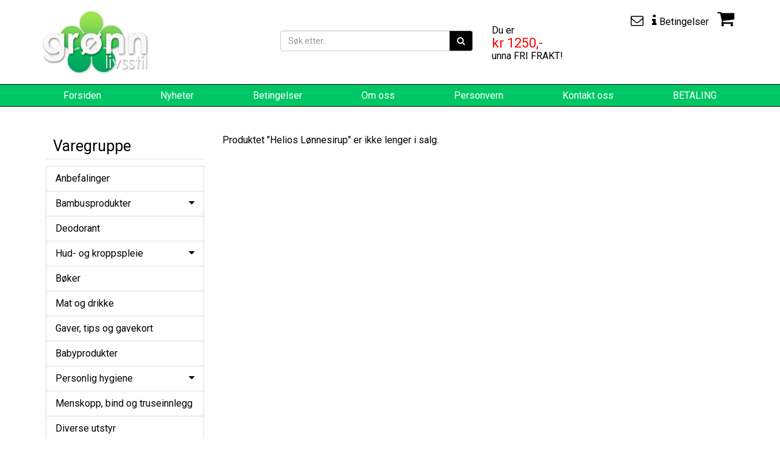

--- FILE ---
content_type: text/html; charset=utf-8
request_url: https://www.gronnlivsstil.no/productdetails.php?product=228
body_size: 40904
content:
<!DOCTYPE HTML>
<html lang="no">
<head>
<meta charset="utf-8"/>
<meta http-equiv="X-UA-Compatible" content="IE=edge">
<meta name="viewport" content="width=device-width, minimum-scale=1.0,initial-scale=1"/>
<title>Helios Lønnesirup</title>
<meta name="description" content="Økologisk lønnesirup fra Helios." />
<meta property="fb:app_id" content="1627565354127006"/>
<meta property="og:image:width" content="400"/><meta property="og:image:height" content="400"/><meta property="og:image" content="https://www.gronnlivsstil.no/shop123varer/bilder/image_228.jpg"/>
<meta property="og:type" content="website"/>
<meta property="og:site_name" content="Grønn Livsstil"/>
<meta property="og:title" content="Helios Lønnesirup"/>
<meta property="og:description" content="Økologisk lønnesirup fra Helios."/>
<meta property="og:url" content="https://www.gronnlivsstil.no/productdetails.php?product=228"/>
<link rel="stylesheet" href="https://maxcdn.bootstrapcdn.com/font-awesome/4.6.3/css/font-awesome.min.css" type="text/css"/>
<link rel="stylesheet" href="https://maxcdn.bootstrapcdn.com/bootstrap/3.3.7/css/bootstrap.min.css" integrity="sha384-BVYiiSIFeK1dGmJRAkycuHAHRg32OmUcww7on3RYdg4Va+PmSTsz/K68vbdEjh4u" crossorigin="anonymous"><link rel="stylesheet" href="https://www.gronnlivsstil.no/css/jquery.bxslider.css" type="text/css"/>
<link rel="stylesheet" href="https://www.gronnlivsstil.no/css/jquery.fancybox.css" type="text/css"/><link rel="stylesheet" href="https://www.gronnlivsstil.no/css/style.css?cache52201202604" type="text/css"/><link rel="stylesheet" href="https://www.gronnlivsstil.no/css/style-custom.css?cache52201202604" type="text/css"/><link rel="stylesheet" href="https://www.gronnlivsstil.no/css/style-custom-shop.css?cache52201202604" type="text/css"/><link rel="stylesheet" href="https://www.gronnlivsstil.no/css/style-custom-userdefined.css?cache52201202604" type="text/css"/><link href="https://fonts.googleapis.com/css?family=Roboto" rel="stylesheet" type="text/css">
<!-- Global site tag (gtag.js) - Google Analytics -->
<script async src="https://www.googletagmanager.com/gtag/js?id=UA-24787057-2"></script>
<script>
  window.dataLayer = window.dataLayer || [];
  function gtag(){dataLayer.push(arguments);}
  gtag('js', new Date());

  gtag('config', 'UA-24787057-2');
</script>

<style>
.no-pad{padding-left:2px;padding-right:2px}.shop123_basketicon{position:relative}.cart_item{background-color:#fff;display:none;position:absolute;right:0;text-align:center;width:300px;z-index:99999999;padding:10px}.shop123_basketicon:hover .cart_item{display:block}.cart_img{float:left;width:50px}.cart_img>img{width:100%}.cart_product{display:inline-block;float:left;width:100%}.cart_item li{border-bottom:1px solid #000;float:left;padding-bottom:5px;width:100%}.product_name{float:left;width:100px}.product_price{float:left;width:80px}.product_close{float:left;width:20px}.btn_cart li a,.product_close a{text-decoration:none}.btn_cart li{background-color:#449d44;border:0!important;display:inline-block;float:none!important;margin-top:8px;width:auto!important}.btn_cart li a{color:#fff!important;padding:5px;display:block}@media screen and (max-width:767px){.shop123_basketicon:hover .cart_item{display:none}}
@media screen and (max-width:767px){.cart_search .navbar-form{margin:0 -15px;padding:10px 0 0 15px}.cart_search .btn.btn-default{width:50px!important}.mobile-cart .fa-shopping-cart{margin:11px 0!important;font-size:20px;height:34px}.main-container{margin-top:0!important;padding:0 20px!important}}
</style><style>
.navbar-nav>li {
  float: none;
}
</style>

<style>

.cart_modal_heading{text-align:center;font-size:25px}.cart_modal_notice{font-weight:lighter;text-align:center}.cart_modal_note,.cart_modal_notice{color:#999;display:inline-block;font-size:14px;width:100%}.cart_modal_proddetailimg{display:inline-block;text-align:center;width:100%}#theShowProductLightboxContent .shop123_proddetailimg img{max-height:350px!important}.page-wrapper{background-color:#fff;left:0;min-height:100%;position:absolute;top:0;transition:left .5s cubic-bezier(.75,.03,.52,1) 0s;width:100%;z-index:2}#cartslideincart{padding:0 15px;background-color:#fff!important}.cart-slideincart{color:#444}.slideincart{border-bottom:0 solid transparent;display:none;perspective:1000px;transform-style:preserve-3d;height:100%;overflow:hidden;right:0;top:0;transition:right .5s cubic-bezier(.75,.03,.52,1) 0s;width:50%}.open-slideincart-cart .cart-slideincart,.page-move--nav .cart-slideincart,.slideincart{position:fixed}.open-slideincart-cart .cart-slideincart{display:block;z-index:1}.open-slideincart-cart .page-wrapper{left:-50%;box-shadow:0 -15px 15px #ccc;overflow:hidden}#cartslideincart .cart-title{font-size:1.6em;position:relative;text-align:center;margin-top:10px}#cartslideincart .products_container{padding-bottom:0}#cartslideincart .product{text-align:left;margin-bottom:30px}.cart-slideincart a{color:#5e5e5e;transition:all .3s ease 0s}#cartslideincart .product .prod-image{display:block;text-align:center}#cartslideincart .product .prod-image img{height:auto;width:auto;max-height:70px;max-width:100%}#cartslideincart .bottom-of-cart{background-color:#fff;bottom:0;height:auto;left:0;position:absolute;right:0;z-index:9999}#cartslideincart .cart_total_price{background-color:#fff;padding:0 15px;margin-bottom:75px}#cartslideincart .mvarow{margin-top:8px}.cart_button{position:absolute!important;bottom:0;left:0;padding:0 20px 20px;width:100%;z-index:1000}#cartslideincart .cart_button{padding:0 15px 15px;position:relative}#cartslideincart .cart_button .action-button{float:left;margin:0;position:relative;width:100%}.btn-default-1{background:#777 0 0!important}#cartslideincart .cart_button .action-button a.lefty,#cartslideincart .cart_button a,.precheckout-area,.product_box_button .button button{background:#777 0 0!important;border:1px solid #777!important;color:#fff!important}#cartslideincart .cart_button a.righty,.btn-default-1{background:#449d44 0 0!important;border:1px solid #449d44!important;color:#fff!important}.cartslidelink{color:#449d44!important}.cart_button a{text-align:center;width:100%}.btn-default-1{cursor:pointer;display:inline-block;margin:5px 20px 10px 0;padding:10px 20px;text-decoration:none;text-transform:uppercase}#cartslideincart .cart_total_price .section-row{clear:both;margin-bottom:8px}#cartslideincart .cart_total_price .section-row:last-of-type{margin-bottom:0}#cartslideincart .cart_total_price p{margin:0;padding:0}#cartslideincart .cart_total_price .price-value{font-size:1.5em;font-weight:700;float:right}#cartslideincart .bottom-content .price{margin-bottom:0;text-align:right}#cartslideincart .products_container .product .price{line-height:1;margin-bottom:10px}#cartslideincart .remove_product_from_minicart{cursor:pointer;text-align:right}.quantity_changer{display:inline-block}.cart-title i{cursor:pointer;font-size:24px;left:0;margin:5px 8px 0;position:absolute;top:0}#cartslideincart .upper-content{padding-bottom:10px}.shop123_proddetailinfo .shop123_prodsoldouttext{float:left}.cart-notify_right{padding-bottom:50px}.mobile-cart span{background-color:#00ce00;border-radius:50%;color:#000;font-size:16px;height:25px;left:28px;line-height:25px;position:absolute;text-align:center;top:5px;vertical-align:middle;width:25px}.quantitySection button,.quantitySection input{margin-bottom:30px;margin-right:10px}.btnQuantityActions,.quantityTextBox{background-color:#fff;border:1px solid #c9c9c9;color:#000;display:inline-block;float:left;font-size:18px;height:50px;text-align:center;width:50px}.cart_data2>.table-condensed>tbody>tr>td,.cart_data2>.table-condensed>tbody>tr>th,.cart_data2>.table-condensed>tfoot>tr>td,.cart_data2>.table-condensed>tfoot>tr>th,.cart_data2>.table-condensed>thead>tr>td,.cart_data2>.table-condensed>thead>tr>th{font-size:15px;padding:5px;vertical-align:middle}.shop123_proddetailinfo .btn-primary{font-size:20px;width:130px}@media (max-width:768px){.cart_data2>.table-condensed>tbody>tr>td,.cart_data2>.table-condensed>tbody>tr>th,.cart_data2>.table-condensed>tfoot>tr>td,.cart_data2>.table-condensed>tfoot>tr>th,.cart_data2>.table-condensed>thead>tr>td,.cart_data2>.table-condensed>thead>tr>th{font-size:11px}}@media screen and (max-width:767px){.open-slideincart-cart .page-wrapper{left:-80%}.slideincart{width:80%}#cartslideincart .cart_total_price{background-color:#fff;margin-bottom:151px;padding:0 15px}.logo{height:auto!important;padding:0}.mobile-cart .fa-shopping-cart{color:#000!important;font-size:32px}}@media (min-width:1200px){.slideincart{width:35%!important}.open-slideincart-cart .page-wrapper{left:-35%!important}}
</style>

</head>
<body>




<!-- FACEBOOK_GROUP_URL START -->
<div id="fb-root"></div>
<script>


  window.fbAsyncInit = function() {
    FB.init({
      appId      : '1627565354127006',
			status     : true,
			cookie     : true,
			oauth      : true,
			xfbml      : true
    });    
  };
 

(function(d, s, id) {
	var js, fjs = d.getElementsByTagName(s)[0];
	if (d.getElementById(id)) {return;}
	js = d.createElement(s); js.id = id;
	js.async=true; js.src = "//connect.facebook.net/nb_NO/all.js#xfbml=1";
	fjs.parentNode.insertBefore(js, fjs);
}(document, 'script', 'facebook-jssdk'));
</script>


<!-- FACEBOOK_GROUP_URL END -->

<div class="modal fade" id="theShowProductLightbox" tabindex="-1" role="dialog" ><!-- aria-labelledby="myModalLabel" -->
  <div style="width:50% !important;" class="modal-dialog" role="document">
    <div class="modal-content">
      <div class="cart-notify">
        <div class="cart-notify_right" style="width:100% !important;">
          <button type="button" class="close" data-dismiss="modal" aria-label="Close"><span aria-hidden="true">&times;</span></button>
          <div id="theShowProductLightboxContent"></div>
        </div>
      </div>
    </div>
  </div>
</div>


































<div class="cart-slideincart slideincart" id="cartslideincart">



<!-- cart content START -->
<div class="cart-title">Handlekurv<i class="fa fa-chevron-left close_slideincart"></i></div>
<hr>
<div class="products_container">
<div class="product">Din handlevogn er tom!

</div><!--product-->

<div id="cartslideincartinfo"></div>


</div><!-- products container-->

  <div class="bottom-of-cart">

		<div class="col-md-12">
		<div class="alert alert-success">Hvis du handler for <strong>1250</strong> kroner mer, får du fri frakt!</div>
		</div>
	

    <div class="cart_total_price">
      <hr>
      <div class="section-row">
				<div class="row">
					<div class="col-md-6 col-sm-6 col-xs-6"><p style="float:left;">inkl. mva. ekskl.frakt</p></div>
	  			<div class="col-md-6 col-sm-6 col-xs-6"><p class="price-value">NOK 0,00</p></div>
	  		</div>
				<div class="row mvarow">
					<div class="col-md-6 col-sm-6 col-xs-6"><p style="float:left;"></p></div>
	  			<div class="col-md-6 col-sm-6 col-xs-6"><p style="float:right;">mva. NOK 0,00</p></div>
	  		</div>
      </div>
    </div> <!-- cart_total_price -->

    <div class="cart_button primary-bg-active">
      	<div class="row">
					<div class="col-md-6 col-sm-6 col-xs-12">
        		<div class="action-button"> <a class="btn-default-1 close_slideincart lefty">handle mer</a> </div>
					</div>
					<div class="col-md-6 col-sm-6 col-xs-12">
        		<div class="action-button"> <a href="https://www.gronnlivsstil.no/basket.php" class="btn-default-1 righty">Til kasse</a> </div>
					</div>
      	</div>
    </div><!-- cart_button -->
  </div>  <!-- bottom-of-cart -->



<!-- cart content END -->

</div><!-- cartslideincart END -->






























<div class="page-wrapper">
<!--page-wrapper for slide-in cart-->

<header>
<div class="headerandmenu">


<!-- shop123 standard-header starts here-->
<div class="header_bg">
	<div class="container">
		<div id="header"> <!-- for background -->
			<div class="row shop_header_bg">

<!--first 1/3 -->
<div class="col-md-4 col-sm-4">
	<div class="logo"><a href="https://www.gronnlivsstil.no/index.php"><img class="logoimg img-responsive" alt="" src="https://www.gronnlivsstil.no/images/logo.png"></a></div>
</div>



<!--second 2/3 -->
<div class="col-md-8 col-sm-8">
<div class="row hidden-xs">
<!-- remove this class col-md-offset-6 cart style 2 -->
<div class="col-md-8 col-sm-8">
<div class="row"><div class="col-md-8 col-sm-8">
<div class="container-fluid search_box">
<form method="GET" action="https://www.gronnlivsstil.no/varesok.php">

<div class="input-group">
<input type="text" class="form-control" name="sokestr" placeholder="Søk etter..">
<span class="input-group-btn">
<button class="btn btn-default"><i class="fa fa-search"></i></button>
</span></div>



</form>
</div>

<div class="searchdesc">
</div>


</div><div class="col-md-4 col-sm-4 hidden-xs head-freeshipping"><p class="head-text">Du er</p><p class="head-text-amt">kr 1250,-</p><p>unna FRI FRAKT!</p></div>
</div>
</div>
<div class="col-md-4 col-sm-4">
<div class="user-nav hidden-xs" >
<ul>
<li> <a href="https://www.gronnlivsstil.no/kontakt.php"> <i class="fa fa-envelope-o"></i> </a> </li>
<li> <a href="https://www.gronnlivsstil.no/betingelser.php"> <i class="fa fa-info"></i> <span>Betingelser</span> </a> </li>
<li class="shop123_basketicon"> <a href="https://www.gronnlivsstil.no/basket.php" class="showCartSlide" > <i class="fa fa-shopping-cart addCartCount" ></i>  </a>

              </li>
            </ul>
          </div>
        </div>
</div>
        </div>
      </div>
    </div>
  </div>
 </div>

<div class="menu_bg_dt">
<div class="shop123mainmenu"><!--section-->
  <div class="container"> <!-- bg_color -->
    <div class="row">
      <div class="col-md-12 col-sm-12 col-xs-12 pos_inher">
        <div class="menu">
          <nav class="navbar navbar-default">
            <div class="container-fluid">
<!-- mobilvisning -->

<div class="navbar-header">
	<div class="container-fluid">
		<div class="col-md-12 col-sm-12 col-xs-12"><button type="button" class="navbar-toggle col-xs-12 collapsed" data-toggle="collapse" data-target="#bs-example-navbar-collapse-1" aria-expanded="false"><p class="pull-left">HOVEDMENY</p><p class="pull-right strips"><span class="icon-bar"></span><span class="icon-bar"></span><span class="icon-bar"></span></p></button></div>
	</div>
</div>      <!-- navbar-header -->
<!--
<div class="col-md-2 col-sm-2 col-xs-2"><button type="button" class="navbar-toggle collapsed pull-left" data-toggle="collapse" data-target="#bs-example-navbar-collapse-1" aria-expanded="false"> <span class="sr-only">Toggle navigation</span> <span class="icon-bar"></span> <span class="icon-bar"></span> <span class="icon-bar"></span> </button></div>
-->
              <!-- nav  -->
              <div class="collapse navbar-collapse" id="bs-example-navbar-collapse-1">
                <ul class="nav nav-justified navbar-nav"><li><a  href="/index.php">Forsiden</a></li><li><a  href="/nyheter.php">Nyheter</a></li><li><a  href="/betingelser.php">Betingelser</a></li><li><a  href="/om.php">Om oss</a></li><li><a  href="/archive.php?articleid=15">Personvern</a></li><li><a  href="/kontakt.php">Kontakt oss</a></li><li><a href="https://www.gronnlivsstil.no/basket.php">BETALING</a></li>     </ul>
              </div>
            </div>
          </nav>
        </div>
      </div>
    </div>
  </div>
</div><!--section-->




</div>  <!-- header_bg -->

</div>  <!-- headerandmenu -->
</header>




<section>
<div class="container bg_color main-container">










<div class="row hidden-lg hidden-sm hidden-md mobile_hide_search">
  	<div class="col-md-3 col-sm-3 col-xs-9">
    	<div class="cart_search">
      	<form id="searchform2" class="navbar-form navbar-left" action="https://www.gronnlivsstil.no/varesok.php" method="get">
	        <div class="input-group">
					<input type="text" class="form-control" id="searchstr2" name="sokestr" placeholder="Søk etter vare.."><span class="input-group-btn"><button type="submit" class="btn btn-default">SØK</button></span>
					</div>
				</form>
			</div>
		</div>

  	<div class="col-md-3 col-sm-3 col-xs-3"><a class="mobile-cart showCartSlide" href="https://www.gronnlivsstil.no/basket.php"><i class="fa fa-shopping-cart addCartCount"></i></a> 
  </div>
</div><!--mobile_hide_search -->

























<div class="row"><!--main row-->

	
<!-- shop123_frontend_left -->	
<div class="col-md-3 col-sm-4 col-xs-12">  
<div class="block_box">
<div class="block_title cat_prod_list">Varegruppe</div>

<div class="navbar-header">
<div>
<div>

	<button aria-expanded="false" data-target="#cat_prod_list" id="varegruppebutton" data-toggle="collapse" class="navbar-toggle col-xs-12 collapsed " type="button">Velg varegruppe</button>
</div>
</div>
</div> <!-- navbar-header -->

<div class="block_contant cat_prod_list" id="cat_prod_list"><div class="list-group panel" id="shop123categorylist">
<a href="kategori.php?kategori=55" class="list-group-item catlevel1 " data-cid="55" data-parent="#MainMenu">Anbefalinger</a>
<a href="kategori.php?kategori=116" class="list-group-item catlevel1 " >Bambusprodukter <i class="fa fa-caret-down"></i></a>
<div class="collapse " id="productcategoriesmenudiv116">
	<a href="kategori.php?kategori=116&subkategori=125" class="list-group-item  catlevel2" data-cid="125" data-parent="#SubMenu1">Sokker</a>
	<a href="kategori.php?kategori=116&subkategori=128" class="list-group-item  catlevel2" data-cid="128" data-parent="#SubMenu2">Lady pads</a>
	<a href="kategori.php?kategori=116&subkategori=130" class="list-group-item  catlevel2" data-cid="130" data-parent="#SubMenu3">Babytepper</a>
	<a href="kategori.php?kategori=116&subkategori=127" class="list-group-item  catlevel2" data-cid="127" data-parent="#SubMenu4">Håndklær</a>
	<a href="kategori.php?kategori=116&subkategori=131" class="list-group-item  catlevel2" data-cid="131" data-parent="#SubMenu5">Sugerør</a>
	<a href="kategori.php?kategori=116&subkategori=126" class="list-group-item  catlevel2" data-cid="126" data-parent="#SubMenu6">Tannbørster og etuier</a>
</div>
<a href="kategori.php?kategori=47" class="list-group-item catlevel1 " data-cid="47" data-parent="#MainMenu">Deodorant</a>
<a href="kategori.php?kategori=8" class="list-group-item catlevel1 " >Hud- og kroppspleie <i class="fa fa-caret-down"></i></a>
<div class="collapse " id="productcategoriesmenudiv8">
	<a href="kategori.php?kategori=8&subkategori=117" class="list-group-item  catlevel2" data-cid="117" data-parent="#SubMenu7">Deodoranter</a>
	<a href="kategori.php?kategori=8&subkategori=97" class="list-group-item  catlevel2" data-cid="97" data-parent="#SubMenu8">Håndsåpe</a>
	<a href="kategori.php?kategori=8&subkategori=103" class="list-group-item  catlevel2" data-cid="103" data-parent="#SubMenu9">Nattkrem</a>
	<a href="kategori.php?kategori=8&subkategori=132" class="list-group-item  catlevel2" data-cid="132" data-parent="#SubMenu10">Massasjeolje</a>
</div>
<a href="kategori.php?kategori=2" class="list-group-item catlevel1 " data-cid="2" data-parent="#MainMenu">Bøker</a>
<a href="kategori.php?kategori=23" class="list-group-item catlevel1 " data-cid="23" data-parent="#MainMenu">Mat og drikke</a>
<a href="kategori.php?kategori=58" class="list-group-item catlevel1 " data-cid="58" data-parent="#MainMenu">Gaver, tips og gavekort</a>
<a href="kategori.php?kategori=87" class="list-group-item catlevel1 " data-cid="87" data-parent="#MainMenu">Babyprodukter</a>
<a href="kategori.php?kategori=113" class="list-group-item catlevel1 " >Personlig hygiene <i class="fa fa-caret-down"></i></a>
<div class="collapse " id="productcategoriesmenudiv113">
	<a href="kategori.php?kategori=113&subkategori=114" class="list-group-item  catlevel2" data-cid="114" data-parent="#SubMenu11">På badet</a>
</div>
<a href="kategori.php?kategori=120" class="list-group-item catlevel1 " data-cid="120" data-parent="#MainMenu">Menskopp, bind og truseinnlegg</a>
<a href="kategori.php?kategori=39" class="list-group-item catlevel1 " data-cid="39" data-parent="#MainMenu">Diverse utstyr</a>
<a href="kategori.php?kategori=124" class="list-group-item catlevel1 " data-cid="124" data-parent="#MainMenu">Sokker</a>
<a href="kategori.php?kategori=52" class="list-group-item catlevel1 " data-cid="52" data-parent="#MainMenu">Leppepomader</a>
<a href="kategori.php?kategori=16" class="list-group-item catlevel1 " >Hårprodukter <i class="fa fa-caret-down"></i></a>
<div class="collapse " id="productcategoriesmenudiv16">
	<a href="kategori.php?kategori=16&subkategori=61" class="list-group-item  catlevel2" data-cid="61" data-parent="#SubMenu12">Hårfjerning</a>
	<a href="kategori.php?kategori=16&subkategori=50" class="list-group-item  catlevel2" data-cid="50" data-parent="#SubMenu13">Balsam/conditioner</a>
</div>
<a href="kategori.php?kategori=48" class="list-group-item catlevel1 " data-cid="48" data-parent="#MainMenu">Nyheter</a>
<a href="kategori.php?kategori=30" class="list-group-item catlevel1 " >Rengjøring/vask <i class="fa fa-caret-down"></i></a>
<div class="collapse " id="productcategoriesmenudiv30">
	<a href="kategori.php?kategori=30&subkategori=109" class="list-group-item  catlevel2" data-cid="109" data-parent="#SubMenu14">Oppvaskmiddel</a>
	<a href="kategori.php?kategori=30&subkategori=107" class="list-group-item  catlevel2" data-cid="107" data-parent="#SubMenu15">Oppvaskmiddel - maskin</a>
	<a href="kategori.php?kategori=30&subkategori=108" class="list-group-item  catlevel2" data-cid="108" data-parent="#SubMenu16">Tøymykner</a>
	<a href="kategori.php?kategori=30&subkategori=106" class="list-group-item  catlevel2" data-cid="106" data-parent="#SubMenu17">Tøyvask</a>
	<a href="kategori.php?kategori=30&subkategori=115" class="list-group-item  catlevel2" data-cid="115" data-parent="#SubMenu18">Vaskemidler</a>
</div>
<a href="kategori.php?kategori=4" class="list-group-item catlevel1 " >Parfyme <i class="fa fa-caret-down"></i></a>
<div class="collapse " id="productcategoriesmenudiv4">
	<a href="kategori.php?kategori=4&subkategori=13" class="list-group-item  catlevel2" data-cid="13" data-parent="#SubMenu19">Deodorant</a>
	<a href="kategori.php?kategori=4&subkategori=25" class="list-group-item  catlevel2" data-cid="25" data-parent="#SubMenu20">Parfyme</a>
	<a href="kategori.php?kategori=4&subkategori=14" class="list-group-item  catlevel2" data-cid="14" data-parent="#SubMenu21">Vareprøver</a>
</div>
<a href="kategori.php?kategori=122" class="list-group-item catlevel1 " data-cid="122" data-parent="#MainMenu">Prevensjon</a>
<a href="kategori.php?kategori=11" class="list-group-item catlevel1 " data-cid="11" data-parent="#MainMenu">Sjokolade / kakao</a>
<a href="kategori.php?kategori=45" class="list-group-item catlevel1 " >Tannhygiene <i class="fa fa-caret-down"></i></a>
<div class="collapse " id="productcategoriesmenudiv45">
	<a href="kategori.php?kategori=45&subkategori=110" class="list-group-item  catlevel2" data-cid="110" data-parent="#SubMenu22">Tannbørster</a>
</div>
<a href="kategori.php?kategori=3" class="list-group-item catlevel1 " data-cid="3" data-parent="#MainMenu">Spirer og spiring</a>
<a href="kategori.php?kategori=84" class="list-group-item catlevel1 " data-cid="84" data-parent="#MainMenu">Solbeskyttelse</a>
<a href="kategori.php?kategori=33" class="list-group-item catlevel1 " data-cid="33" data-parent="#MainMenu">Såper</a>
<a href="kategori.php?kategori=119" class="list-group-item catlevel1 " data-cid="119" data-parent="#MainMenu">Tissetrakt</a>
<a href="kategori.php?kategori=112" class="list-group-item catlevel1 " data-cid="112" data-parent="#MainMenu">Tilbudstorget</a>
<a href="kategori.php?kategori=31" class="list-group-item catlevel1 " data-cid="31" data-parent="#MainMenu">Vareprøver/brosjyrer</a>
</div>
<div class="no-padding hidden-xs"><h1 class="shop123_pagetitle">VÅRT NYHETSBREV</h1></div><form action="/productdetails.php?product=228" method="post" class="shop123_newsletterform_form">
	<div class="row">
		<div class="col-sm-12"><label>Din e-post</label><input type="text" name="brukeradr" class="form-control"></div>
		<div class="col-sm-12"><label>Ditt navn</label><input type="text" name="brukernavn" class="form-control"></div>
		<input type="hidden" name="nyhetsbrevonoff" value="on">
		<div class="col-sm-4"><label>5+to?</label><input type="text" name="capt" class="form-control"></div>
		<div class="col-sm-8"><label>&nbsp;</label><input type="submit" value="Meld meg på" class="shop123_newsletterform_submitbutton btn btn-success"></div>
	</div>
		</form><div class="clearfix visible-sm"></div>
</div><!--block_contant-->
</div><!--block_box-->

<div class="hidden-xs"><h2 class="fr-text-spaced fr-text-uppercase fr-text-gray" style="color: blue;">Snart jul .....</h2><h2 class="fr-text-spaced fr-text-uppercase fr-text-gray" style="color: blue;">Pr&oslash;v v&aring;re gode produkter og husk &quot;tilbudstorget&quot; - det kan l&oslash;nne seg</h2><p><br></p><p>Er det babyer p&aring; gang? Pr&oslash;v v&aring;re badeh&aring;ndkl&aelig;r med hette med rosa/bl&aring; kant og vi har ogs&aring; myke, deilige bambustepper i offwhite og perlegr&aring;</p><p><br></p><p>Vi har br&oslash;dposer, skinkeposer, spireposer og nett til frukt og gr&oslash;nt i bomull.&nbsp;</p><p><br></p><p>Bytt &nbsp;ut plastsuger&oslash;rene med v&aring;re milj&oslash;vennlige, vaskbare bambussuger&oslash;r til alle &nbsp;typer drikke</p><p><br></p><p>Test v&aring;re myke, vaskbare bind og truseinnlegg i bambus - f&aring;s i flere farger og st&oslash;rrelser.&nbsp;</p><p><br></p><p>Vi har tissetrakter (nesten uunnv&aelig;rlig p&aring; tur) og Menskopper &nbsp;+ mye annet</p><p><br></p><p>God f&oslash;rjulstid</p><p><br></p><p>Hilsen</p><p>oss i Gr&oslash;nn Livsstil</p><p><br></p><p><br></p></div><div class="hidden-xs"><p><br></p><p>&nbsp;</p><h2 style="color: blue;">&nbsp;</h2></div>	
<div class="clearfix visible-sm"></div>
	<div id="FbContainer" class="hidden-xs" style="width:100%;">
		<div class="fb-like-box">	
<iframe src="https://www.facebook.com/plugins/page.php?href=https%3A%2F%2Fwww.facebook.com%2Fgronnlivsstil&tabs=timeline&small_header=true&adapt_container_width=true&hide_cover=false&show_facepile=true&appId=1627565354127006" width="100%"  style="border:none;overflow:hidden" scrolling="no" frameborder="0" allowTransparency="true" allow="encrypted-media"></iframe>	
</div>
</div>


</div>
<!-- shop123_frontend_left -->	


<div class="col-md-9 col-sm-8 col-xs-12 shop123maincol"> 
<!-- col-sm-12 -->
<!-- mainpage div --><section><!--<div class="container bg_color">-->Produktet "Helios Lønnesirup" er ikke lenger i salg.<div class="row visible-xs"><div class="col-md-12">&nbsp;</div></div>
	
	
	
</div><!-- mainpage div  this commenting removes padding main page -->
</div><!--main row-->
</div><!--  class="container bg_color main-container --></section>

<footer>
	<div class="container">
		<div class="row">
			<div class="col-lg-4 col-md-4 col-sm-12"><div class="column"></div></div>
			<div class="col-lg-4 col-md-4 col-sm-12"><div class="column"></div></div>
			<div class="col-lg-4 col-md-4 col-sm-12"><div class="column"></div></div>
		</div>
		<div class="row">
			<div class="col-lg-12 col-md-12 col-sm-12 text-center"><div class="footerlogodiv" style="margin:20px 0 20px 0"><div class="dibs_brand_assets" style="margin: 0px;">
	<a href="http://www.dibs.no/" target="_blank"><img src="https://cdn.dibspayment.com/logo/checkout/combo/horiz/DIBS_checkout_kombo_horizontal_04.png" alt="DIBS - Payments made easy" style="width:100%;max-width:250px !important;"/> <img src="https://tech.dibspayment.com/sites/tech/files/pictures/LOGO/CARDS/PNG/card_Verified_Visa_blue_53x33.jpg"/> <img src="https://tech.dibspayment.com/sites/tech/files/pictures/LOGO/CARDS/PNG/card_Mastercard_sercurecode_53x33.jpg"/></a>
	</div></div></div>
		</div>
	</div>
	<div class="container">
		<div class="row">
			<div class="col-lg-12 col-md-12 col-sm-12 text-center copyright"><a href="https://www.gronnlivsstil.no/">Grønn Livsstil</a><br>Nettbutikk levert av Shop123</div>
		</div>
	</div>
</footer><div class="modal fade" id="myModal1" tabindex="-1" role="dialog"><!--  aria-labelledby="myModalLabel" -->
  <div class="modal-dialog" role="document">
    <div class="modal-content">
      <div class="cart-notify">
        <div class="cart-notify_left"> <i class="fa fa-check"></i> </div>
        <div class="cart-notify_right">
          <button type="button" class="close" data-dismiss="modal" aria-label="Close"><span aria-hidden="true">&times;</span></button>
          <div id="cartInfo1"></div>
          </div>
      </div>
    </div>
  </div>
</div>
<div class="modal fade" id="myErro" tabindex="-1" role="dialog"><!--  aria-labelledby="myModalLabel" -->
  <div class="modal-dialog" role="document">
    <div class="modal-content">
      <div class="cart-notify">
        <div class="cart-notify_right">
          <button type="button" class="close" data-dismiss="modal" aria-label="Close"><span aria-hidden="true">&times;</span></button>
          <div id="cartInfo2">Produktet ble lagt i handlekurven</div>
          <div class="alert-box__footer"> <a class="left" href="https://www.gronnlivsstil.no/cart.php"><i class="fa fa-shopping-cart"></i>Handle mer</a> <a class="right" href="https://www.gronnlivsstil.no/basket.php">Gå til kasse<i class="fa fa-angle-right"></i></a> </div>
        </div>
      </div>
    </div>
  </div>
</div>
</div>

<div class="modal fade" role="dialog" id="cartinfomodal" style="top:5% !important;" >
  <div class="modal-dialog" style="width:45% !important;">
    <div class="modal-content">
      <div class="modal-header">
        <button type="button" class="close" data-dismiss="modal">&times;</button>
		<!--<p class="cart_modal_heading"><i class="fa fa-check" aria-hidden="true"></i></p>
        div id="cart-modal-title" class="modal-title cart_modal_heading hidden-xs">Varen ble lagt i handlevognen</div>-->
      </div>
      <div class="modal-body" id="cart-body-result">
        <hr/>
        <span class="cart_modal_notice">Alle priser er i NOK</span>
      </div>
      <div class="modal-footer">
      
		<button type="button" class="btn btn-default btn-lg btn-success pull-right hidden-xs" data-dismiss="modal">OK</button>
      </div>
    </div>
  </div>
</div>
<div class="modal fade" role="dialog" id="alertModal" style="top:22% !important;" >
  <div class="modal-dialog">
    <div class="modal-content">
      <div class="modal-body">
		<div class="row"><div class="col-md-12 col-sm-12 col-xs-12"><button type="button" class="close pull-right" data-dismiss="modal">&times;</button></div></div>
      	<div class="row text-center">
          <div class="col-md-12 col-sm-12 col-xs-12">
		  <p id="alertModalText"></p>
		  </div>
		</div>
		<div class="row text-center"><br/><div class="col-md-12 col-sm-12 col-xs-12"><button type="button" class="btn hidden-xs btn-success" data-dismiss="modal">OK</button></div></div>
      </div>
    </div>
  </div>
</div>
<script src="https://ajax.googleapis.com/ajax/libs/jquery/1.11.1/jquery.min.js"></script><script src="https://maxcdn.bootstrapcdn.com/bootstrap/3.3.7/js/bootstrap.min.js" integrity="sha384-Tc5IQib027qvyjSMfHjOMaLkfuWVxZxUPnCJA7l2mCWNIpG9mGCD8wGNIcPD7Txa" crossorigin="anonymous"></script><script src="https://www.gronnlivsstil.no/js/navAccordion.js"></script><script>$(document).on("click",'[data-action="acceptCookies"]',function(){$.post("https://www.gronnlivsstil.no/index.php?AcceptCookies")});
	if($('[data-action="acceptCookies"]').length) $("a, button").on("click",function(){$.post("https://www.gronnlivsstil.no/index.php?AcceptCookies");$("a, button").off("click")});</script>

<script>

function changePage(e){document.location.href=e}

$(document).ready(function()
{
	$('.mainNav').navAccordion(
	{
	expandButtonText: '<i class="fa fa-plus"></i>',
	collapseButtonText: '<i class="fa fa-minus"></i>'
	},
	function()
	{
	}
	);
});
</script>

<script>

function ShowProductLightbox(ids)
{
	$.ajax({
	beforeSend: function() {
	$('#theShowProductLightbox').modal('show');
	$('#theShowProductLightboxContent').html('Vennligst vent'); },
	type: "GET",
	url: "https://www.gronnlivsstil.no/show_prod.php",
	data: "product="+ids,
	success: function(data) {
		$('#theShowProductLightbox').modal('show');
		$('#theShowProductLightboxContent').html(data);
		setTimeout(function(){
		$('#theShowProductLightbox .cart-notify_left').css("height",$("#theShowProductLightbox .cart-notify_right" ).height()+20);
		}, 400);
	},
	 error: function() {
		$('#myErro').modal('show');
		$('#theShowProductLightboxContent').html('Noe gikk galt ved henting av informasjon');
	}
	});
	return false;
}

</script>


<script>
$(document).ready(function() {
$(window).load(function() {

	/* Make FB page-plugin look good on load */
  var container_width = $('#FbContainer').width();
  $('#FbContainer').html('<div class="fb-like-box" ' + 'data-href="https://www.facebook.com/gronnlivsstil"' +  ' data-width="' + container_width + '" data-colorscheme="light" ' + 'data-show-faces="true" data-header="false" data-stream="false" data-show-border="false"></div>');

	$(window).bind("load resize", function()
	{

		/* Make FB page-plugin look good on page resize */
	  var container_width = $('#FbContainer').width();
	  $('#FbContainer').html('<div class="fb-like-box" ' + 'data-href="https://www.facebook.com/gronnlivsstil"' +  ' data-width="' + container_width + '" data-colorscheme="light" ' + 'data-show-faces="true" data-header="false" data-stream="false" data-show-border="false"></div>');
	  if (typeof FB == 'object') {
			FB.XFBML.parse();
		}
	});
});
});
</script>



<script>
$(document).ready(function()
{				
	$('#searchform2').on('submit', function(e)
	{	  
		var searchtermvalue = $("#searchstr2").val();		  
		gtag('event', 'search', {"search_term": searchtermvalue});		  		    
	});

	$('#searchform1').on('submit', function(e)
	{	  
		var searchtermvalue = $("#searchstr1").val();		  
		gtag('event', 'search', {"search_term": searchtermvalue});		  		    
	}); 
});
</script>

<script>
$(document).ready(function()
{

	$(document.body).on('click', '.showCartSlide, .close_slideincart' ,function()
	{
		if($('body').hasClass('open-slideincart-cart'))
		{
			$('body').removeClass('open-slideincart-cart');
		} else {
			$('body').addClass('open-slideincart-cart');
		}
	});

	$(document.body).on('click', '.basketdec' ,function()
	{

		$.ajax({
			url: 'https://www.gronnlivsstil.no/config.php',
			data: 'action=subproductidfrombasket&id='+$(this).attr('data-itemid')+'&kombo='+($(this).attr('data-variant')),
			success: function(msg) {


				$.ajax({
					url: 'https://www.gronnlivsstil.no/config.php',
					data: 'shop123dynamicmethod=getbaskettable',
					cache: false,
					success: function(msg2) {
						$('#cartslideincart').html(msg2);
					}
				});

					$.ajax({
					url: 'https://www.gronnlivsstil.no/config.php',
					data: 'shop123dynamicmethod=getbasketamountinfo',
					cache: false,
					success: function(msg2) {
						$('span#showCartSlidetop').text(msg2);
					}
				});

			}
		});
	});

	$(document.body).on('click', '.basketinc' ,function()
	{
	console.log('variant='+$(this).attr('data-variant'));

		$.ajax({
			url: 'https://www.gronnlivsstil.no/config.php',
			data: 'action=addproductidtobasket&returnstring=1&id='+$(this).attr('data-itemid')+'&kombo='+($(this).attr('data-variant')),
			success: function(msg) {

				$.ajax({
					url: 'https://www.gronnlivsstil.no/config.php',
					data: 'shop123dynamicmethod=getbaskettable',
					cache: false,
					success: function(msg2) {
						$('#cartslideincart').html(msg2);
					}
				}).done(function( data ) {
			if(msg.trim() != '')
			{
				$('#cartslideincartinfo').hide().html('<div class="alert alert-danger">'+msg+'</div>').slideToggle('slow').delay(4500).slideUp('slow');
			}
  });

					$.ajax({
					url: 'https://www.gronnlivsstil.no/config.php',
					data: 'shop123dynamicmethod=getbasketamountinfo',
					cache: false,
					success: function(msg2) {
						$('span#showCartSlidetop').text(msg2);
						$('span#mobileshowCart').text(msg2);
					}
				});


			}
		});
	});

	$(document.body).on('click', '.remove_product_from_minicart' ,function()
	{
		var denne = $(this);
		$.ajax({
			url: 'https://www.gronnlivsstil.no/config.php',
			data: 'action=deleteproductidfrombasket&id='+ $(this).attr('data-itemid'),
			success: function(msg) {
				$.ajax({
					url: 'https://www.gronnlivsstil.no/config.php',
					data: 'shop123dynamicmethod=getbaskettable',
					cache: false,
					success: function(msg2) {
						denne.closest('.baskettableproductrow').css( 'background-color', 'yellow' ).fadeOut(600, function()
						{
						$('#cartslideincart').html(msg2);
						});
					}
				});

					$.ajax({
					url: 'https://www.gronnlivsstil.no/config.php',
					data: 'shop123dynamicmethod=getbasketamountinfo',
					cache: false,
					success: function(msg2) {
						$('span#showCartSlidetop').text(msg2);
						$('span#mobileshowCart').text(msg2);
					}
				});



			}
		});
	});


});
</script>

<script>
$(function() {
$(".menu .navbar-default .navbar-nav > li").hover(
function(){ $(this).addClass('open') },
function(){ $(this).removeClass('open') }
);
});

$( ".menu .navbar-nav > li" ).click(function() {
$(".sub_menu_item").hide();
$(this).closest( "li" ).find(".sub_menu_item").slideToggle( "fast", function() {
});
});
</script>
<script>
$(document).ready(function()
{
$('#vare_detail button[type=submit]').click(function(e){
var antall = $("#antall").val();
var variant = "";
if($('#varianter').length){
	var variant = $("#varianter option:selected").text();
}
gtag('event', 'add_to_cart', {
  "items": [
    {
      "id": 228,
      "name": 'Helios Lønnesirup',
	  "quantity": antall,
	  "variant": variant,
    }
  ]
});
});
});
</script>

<script>

$(document).ready(function()
{


$('.shop123_basketicon').hover(function()
{
 $.ajax({
  type: "POST",
  url: 'https://www.gronnlivsstil.no/ajax_cart.php',
  success: function(data) {
  	$('#show_cart_datas').css("display", "block");
  	$('#show_cart_datas').html(data);
  	}
 	});
 	return false;
}, function(){
       $('#show_cart_datas').css("display", "none");
    }
	);

});

$(document).ready(function()
{
  $(document).on("click","#left ul.nav li.parent > a > span.sign", function()
  {
      $(this).find('i:first').toggleClass("fa-minus");
  });
  $("#left ul.nav li.parent.active > a > span.sign").find('i:first').addClass("icon-minus");
  $("#left ul.nav li.current").parents('ul.children').addClass("in");

	$(window).scroll(function ()
	{
      if ($(this).scrollTop() > 50) {
          $('#back-to-top').fadeIn();
      } else {
          $('#back-to-top').fadeOut();
      }
  });
  /* scroll body to 0px on click*/
  $('#back-to-top').click(function ()
  {
      $('#back-to-top').tooltip('hide');
      $('body,html').animate({scrollTop: 0}, 800);
      return false;
  });

  $('#back-to-top').tooltip('show');
});

/*
$(document).ready(function()
{
  $( ".cat_prod" ).click(function()
  {
	  $( ".cat_prod_list" ).toggle("fast");
	});
});
*/

</script>
<script type="text/javascript" src="https://www.gronnlivsstil.no/js/jquery.bxslider.js"></script>
<script type="text/javascript" src="https://www.gronnlivsstil.no/js/jquery.fancybox.js"></script>
<script type="text/javascript">
$(document).ready(function()
{
$('.fancybox').fancybox();
var slider = $('.bxslider').bxSlider({pagerCustom: '#bx-pager'});

$("#varianter").change(function()
{
	var option = $('option:selected', this).attr('value');

	$.get( "https://www.gronnlivsstil.no/config.php", { shop123ajaxgetthumb:  option } ).done(function( data )
	{
		if(data != '')
		{
		$("#mainimage").fadeOut(100);
		$("#mainimage").attr("src",data);
		$("#mainimage").attr("title",data);
		$("#mainimage").fadeIn(100);
		slider.goToSlide(0);
		}
	});
});

});
</script>
<script>
$(document).ready(function()
{
	$(".finfo").hide();
	/*
		$("img").error( function() {
			$(this).unbind("error").attr("src", "https://www.gronnlivsstil.no/images/noimg.png");
			$(this).parents(".thumbContainerMinheight").css({"align-items" : "center"});
		});
		*/
		

/*
    function checkImg(img) {
        if (img.naturalHeight <= 1 && img.naturalWidth <= 1) {            
            img.src = "https://www.gronnlivsstil.no/images/noimg.png";
        }
    }

    $("img").each(function() {        
        if (this.complete) {
            checkImg(this);
        } else {
            $(this).load(function() {
                checkImg(this);
            }).error(function() {
                this.src = "https://www.gronnlivsstil.no/images/noimg.png";
            });

        }
    });
	*/
		
		
		
		
});



</script>

<script>
$(function(){
    $('#cartinfomodal').on('show.bs.modal', function(){
        var myModal = $(this);
        clearTimeout(myModal.data('hideInterval'));
        myModal.data('hideInterval', setTimeout(function(){
            myModal.modal('hide');
        }, 10000));
    });
});
</script>

</body>
</html>

--- FILE ---
content_type: text/css
request_url: https://www.gronnlivsstil.no/css/style.css?cache52201202604
body_size: 43425
content:
@charset "utf-8";
/* DO NOT EDIT ! */
/* NOTE: This file must not be edited or have custom webshop settings */
/* CSS Document */
@import url(//fonts.googleapis.com/css?family=Noto+Sans:400,700|Bitter:400,700,400italic);
html, body, div, span, applet, object, iframe, h1, h2, h3, h4, h5, h6, p, blockquote, pre, a, abbr, acronym, address, big, cite, code, del, dfn, em, img, ins, kbd, q, s, samp, small, strike, strong, sub, sup, tt, var, b, u, i, center, dl, dt, dd, ol, ul, li, fieldset, form, label, legend, table, caption, tbody, tfoot, thead, tr, th, td, article, aside, canvas, details, embed, figure, figcaption, footer, header, hgroup, menu, nav, output, ruby, section, summary, time, mark, audio, video {
	margin: 0;
	padding: 0;
	border: 0;
	font-size: 100%;
	font: inherit;
	vertical-align: baseline;
}
/* HTML5 display-role reset for older browsers */
article, aside, details, figcaption, figure, footer, header, hgroup, menu, nav, section {
	display: block;
}
body {
	line-height: 1;
}
ol, ul {
	list-style: none;
}
blockquote, q {
	quotes: none;
}
blockquote:before, blockquote:after, q:before, q:after {
	content: '';
	content: none;
}
table {
	border-collapse: collapse;
	border-spacing: 0;
}
body {
	/*font-family: 'Bitter' !important;
	font-family: 'Luckiest Guy', cursive !important;
	font-family: 'Open Sans', sans-serif !important;
	font-family: 'Lato', sans-serif !important;
	font-family: 'Roboto', sans-serif !important;*/
	background-color:#F3F3F3 !important;
	font-family: 'open_sansregular' !important;
	line-height:20px;
}
/*
.bg_color {
	background-color:#FFF;
}
*/
input, textarea {
	background-color:#f0f0f0;
	border: 1px #000 solid;
}
/* --------- input-felter glow når aktivt */


textarea:focus, input[type="select"]:focus, input[type="text"]:focus, input[type="password"]:focus, input[type="datetime"]:focus, input[type="datetime-local"]:focus, input[type="date"]:focus, input[type="month"]:focus, input[type="time"]:focus, input[type="week"]:focus, input[type="number"]:focus, input[type="email"]:focus, input[type="url"]:focus, input[type="search"]:focus, input[type="tel"]:focus, input[type="color"]:focus, .uneditable-input:focus {
	border-color: rgba(64, 64, 64, 0.8);
	box-shadow: 0 1px 1px rgba(0, 0, 0, 0.075) inset, 0 0 8px rgba(64, 64, 64, 0.6);
	outline: 0 none;
}
/*========================== Start Header Css =======================*/

.header_bg {
	display: inline-block;
	float: left;
	width: 100%;
	padding:0 0 0;
}
.search_box {
	display: inline-block;
	margin-top: 25px;
	vertical-align: middle;
	width: 100%;
}
.search_box .btn-default {
	background-color: #b1b2b1;
	border-color: #b1b2b1;
	color: #fff;
	height: 34px;
}
.user-nav li {
	display: inline-block;
	margin: 0 5px;
}
.user-nav {
	display: inline-block;
	float: left;
	margin-top: 28px;
	text-align: right;
	width: 100%;
}
.user-nav a {
	color: #fff;
	font-size: 16px;
	text-decoration:none;
}
.user-nav a i {
	color: #dedede;
	font-size: 21px;
}
.user-nav .shop123_basketicon i {
	font-size:30px;
}
.shop123_basketicon span {
	background-color: #00ce00;
	border-radius: 50%;
	color: #000;
	font-size: 16px;
	height: 25px;
	top:0;
	left: 20px;
	line-height: 25px;
	position: absolute;
	text-align: center;
	vertical-align: middle;
	width: 25px;
}
.shop123_basketicon {
	position: relative;
}
.fixed {
	left: 0;
	opacity: 1;
	position: fixed;
	top: 0;
	width: 100%;
	z-index: 777;
}
.logo a {
	color:#b1b2b1;
}
/*========================== End Header Css =======================*/

/*========================== Start Main Menu Css =======================*/

.navbar-default {
	background-color: #b1b2b1 !important;
	border: 0 none;
	border-radius: 0;
}
.navbar {
	margin:15px 0;
	min-height: auto;
}
.navbar-default .navbar-nav > li > a {
	color: #fff;
	border-right: 1px solid #fff;
}
.navbar-nav > li:first-child {
	border-left:1px solid #FFF;
}
.navbar-nav > li > a {
	line-height: 2.1875rem;
	padding:0 15.5px;
}
.navbar-default .navbar-nav > .active > a,
.navbar-default .navbar-nav > .active > a:focus,
.navbar-default .navbar-nav > .active > a:hover {
	background-color: #000;
	color: #fff;
}

.navbar-default .navbar-nav > li > a:hover {
    background-color: #000;
    color: #fff !important;
}

.navbar-nav a i {
	line-height:2.1875rem;
}
.navbar-default .navbar-toggle {
	border:none;:
}

/*========================== End Main Menu Css =======================*/

/*========================= Start Mega Menu Css ==============================*/
.menu .navbar-nav > li {
	position:inherit;
 	white-space:nowrap;
}
.sub_menu_item {
	background-color: #000;
	left: 0;
	padding: 10px;
	position: absolute;
	width: 100%;
	z-index: 999;
	display:none;
	padding-left:0px;
}
.sub_menu_item li {
	display: inline-block;
	float: left;
	padding-right: 5px;
	width: 50%;
}
.sub_menu_item a {
	color: #fff !important;
	display: block;
	font-size: 13px;
	padding: 10px 10px 10px 0;
	text-decoration: none;
	width: 100%;
}
.open .sub_menu_item {
	display:block;
}
.sub_menu_item a:hover {
	color:#b1b2b1;
}
.ft_img > img {
	width: 100%;
}
.pos_inher, .menu .navbar {
	position:inherit;
}
/*========================= End Mega Menu Css ==============================*/

/*========================== Start Sidebar Box  Css =======================*/
.sub_menu {
	display: none;
}
.block_title {
	background-color: #000;
	color: #fff;
	display: inline-block;
	float: left;
	padding: 0.45rem 0.75rem;
	width: 100%;
}
.block_box {
	display: inline-block;
	float: left;
	width: 100%;
	margin-bottom:20px;
}
.block_contant {
	float: left;
	width: 100%;
	padding-left:0px !important;
}
.block_contant_info {
	border: 1px solid #ccc;
	display: inline-block;
	float: left;
	padding: 10px;
	width: 100%;
}
.block_contant_info label {
	font-size: 13px;
	margin-bottom: 5px;
}
.block_contant_info .form-control {
	border-radius:0;
}
.button.small.primary-color-bg {
	background-color: #000;
	border: 0 none;
	color: #fff;
	padding: 10px 15px;
}
.button.small.secondary {
	background-color: #c4c4c4;
	color: #000;
	float: right;
	border-radius: 8px;
	padding: 10px 15px;
}
/* MENU-LEFT
-------------------------- */
/* layout */
#left ul.nav {
	margin-bottom: 2px;
	font-size: 12px;
}
#left ul.nav ul, #left ul.nav ul li {
	background-color: #f5f5f5;
	border-bottom: 1px solid #fff;
	list-style: outside none none !important;
	margin-bottom: 0;
	margin-top: 0;
}
#left ul.nav ul {
	padding-left: 0;
	width: auto;
}
#left ul.nav ul.children {
	padding-left: 12px;
	width: auto;
}
#left ul.nav ul.children li {
	margin-left: 0px;
}
#left ul.nav li a:hover {
	text-decoration: none;
}
#left ul.nav li a:hover .lbl {
	color: #000!important;
}
#left ul.nav li.current>a .lbl {
	background-color: #999;
	color: #fff!important;
}
/* parent item */
#left ul.nav li.parent a {
	padding: 0px;
	color: #ccc;
}
#left ul.nav>li.parent>a {
	border: solid 1px #999;
	text-transform: uppercase;
}
#left ul.nav li.parent a:hover {
	background-color: #fff;
	-webkit-box-shadow:inset 0 3px 8px rgba(0,0,0,0.125);
	-moz-box-shadow:inset 0 3px 8px rgba(0,0,0,0.125);
	box-shadow:inset 0 3px 8px rgba(0,0,0,0.125);
}
/* link tag (a)*/
#left ul.nav li.parent ul li a {
	color: #222;
	border: none;
	display:block;
	padding-left: 5px;
}
#left ul.nav li.parent ul li a:hover {
	background-color: #fff;
	-webkit-box-shadow:none;
	-moz-box-shadow:none;
	box-shadow:none;
}
/* sign for parent item */
#left ul.nav li .sign {
	display: inline-block;
	width: 30px;
	padding:7px;
	background-color: transparent;
	color: #fff;
}
#left ul.nav li.parent>a>.sign {
	margin-left: 0px;
	background-color: #999;
}
/* label */
#left ul.nav li .lbl {
	padding: 8px 12px;
	display: inline-block;
	font-size:13px;
}
#left ul.nav li.current>a>.lbl {
	color: #fff;
}
#left ul.nav li a .lbl {
	font-size: 12px;
}
/* THEMATIQUE
------------------------- */
/* theme 1 */
#left ul.nav>li.item-1.parent>a {
	border: solid 1px #ff6307;
}
#left ul.nav>li.item-1.parent>a>.sign, #left ul.nav>li.item-1 li.parent>a>.sign {
	margin-left: 0px;
	background-color: #ff6307;
}
#left ul.nav>li.item-1 .lbl {
	color: #ff6307;
}
#left ul.nav>li.item-1 li.current>a .lbl {
	background-color: #ff6307;
	color: #fff!important;
}
#left ul.nav > li.item-8.parent > a {
	background-color: #b1b2b1;
	border-bottom: 1px solid #fff;
	color: #fff !important;
}
#left ul.nav>li.item-8.parent>a>.sign, #left ul.nav>li.item-8 li.parent>a>.sign {
	margin-left: 0px;
	background-color: #b1b2b1;
	text-align:center;
	float:right;
}
#left ul.nav>li.item-8 li.current>a .lbl {
	background-color: #51c3eb;
	color: #fff!important;
}
#left ul.nav>li.item-15.parent>a {
	border: solid 1px #94cf00;
}
#left ul.nav>li.item-15.parent>a>.sign, #left ul.nav>li.item-15 li.parent>a>.sign {
	margin-left: 0px;
	background-color: #94cf00;
}
#left ul.nav>li.item-15 .lbl {
	color: #94cf00;
}
#left ul.nav>li.item-15 li.current>a .lbl {
	background-color: #94cf00;
	color: #fff!important;
}
#left ul.nav>li.item-22.parent>a {
	border: solid 1px #ef409c;
}
#left ul.nav>li.item-22.parent>a>.sign, #left ul.nav>li.item-22 li.parent>a>.sign {
	margin-left: 0px;
	background-color: #ef409c;
}
#left ul.nav>li.item-22 .lbl {
	color: #ef409c;
}
#left ul.nav>li.item-22 li.current>a .lbl {
	background-color: #ef409c;
	color: #fff!important;
}
#left .nav > li {
	width:100%;
	float:left;
}
.panel {
	border: 0px !important;
}
/*========================== End Sidebar Box Css =======================*/

/*========================== Start Product Detail page Css =======================*/

.shop123_pagetitle {
	border-bottom: 2px solid #eee;
	color: #666;
	font-size: 25px;
	margin: 10px 0 10px 0;
	padding-bottom: 10px;
}
.shop123_pagetitle a {
	color: #333 !important;
	font-size: 14px;
	padding-left:15px;
}
#filterList { display:none;}
.shop123_productcellinfo {
	background-color: #fbfbfb;
	border-top: 1px solid #ddd;
	display: inline-block;
	padding: 15px 10px;
	text-align: center;
	width: 100%;
}
.shop123_productcellinfo > span {
	display: inline-block;
	margin: 10px 0;
	width: 100%;
}
.shop123_productcellinfo .fa.fa-plus {
	margin-right: 5px;
}
.shop123_productcellinfo .btn-primary {
	background-color: #000;
	border-color: #000;
	color: #fff;
}
.shop123_productcellinfo .btn-primary:hover {
	background-color:#b1b2b1;
	border-color:#b1b2b1;
}
.shop123_specialoffer {
	background-color: #00ce00;
	color: #fff;
	height: 40px;
	line-height: 40px;
	position: absolute;
	text-align: center;
	/*top: 0;*/
	vertical-align: middle;
	width: 40px;
	right:0px;
}
.hover_dt {
	background: rgba(232, 237, 243, 0.7) none repeat scroll 0 0;
	border-radius: 5px;
	padding: 1.25rem 0.9375rem 0.9375rem;
	position: absolute;
	text-align: center;
	top: 100%;
	transition: transform 0s ease 0s, all 150ms ease 0s;
	width: 100%;
	z-index: 4;
	left:0;
}
#prodMainList .thumbnail:hover .hover_dt {
	transform: translate(0px, -5.25rem);
}
.search_icon {
	background: rgba(232, 237, 243, 0.5) none repeat scroll 0 0;
	height: 100%;
	opacity: 0;
	position: absolute;
	text-align: center;
	top: 0;
	left:0;
	transition: opacity 150ms ease 0s;
	width: 100%;
}
#prodMainList .thumbnail:hover .search_icon {
	opacity: 1;
}
#prodMainList .thumbnail {
	position:relative;
	overflow:hidden;
	cursor: pointer;
}
#prodMainList .thumbnail:hover .search_icon i {
	transform: translate3d(0px, 0px, 0px) scale3d(1, 1, 1);
}
.search_icon i {
	background-color: #000;
	border-radius: 1.375rem;
	color: #fff;
	display: inline-block;
	font-size: 1.75rem;
	height: 2.75rem;
	line-height: 2.75rem;
	opacity: 0.6;
	position: relative;
	transform: translate3d(0px, 0px, 0px) scale3d(0.5, 0.5, 0.5);
	transition: opacity 200ms ease 0s, transform 150ms ease 0s;
	vertical-align: middle;
	width: 2.75rem;
}
.vertical-pos-helper {
	display: inline-block;
	height: 80%;
	vertical-align: middle;
}
.hover_dt .btn-primary, .hover_dt a {
	background-color: #337ab7;
	border-color: #2e6da4;
	color: #fff;
	padding: 15px 10px;
	width: 100%;
	display:inline-block;
	border-radius: 4px;
}
.hover_dt a:hover {
	background-color:#C2880E;
	border-color:#C2880E;
	color:#FFF !important;
	text-decoration:none;
}
.shop123_prodprice {
	color:#00aeef;
} /*00aeef*/
.shop123_prodpriceoffer {
	color:green;
}
.shop123_prodpriceold {
	color:red;
}
.shop123_prodstockstatustext {
	color:#777;
}
.shop123_prodsoldouttext {
	color2:red;
}
.shop123_proddeliveryitem {
	color:red;
}
.shop123_prodselecttype {
}
.shop123_proddetailquantity {
}
.shop123_proddetailquantity {
	display: inline-block;
	float: left;
	margin: 10px 0;
	width: 100%;
}
.shop123_proddetailquantity > label {
	float: left;
	font-size: 14px;
	margin-bottom: 5px;
	width: 100%;
}
.shop123_proddetailquantity > input {
	border: 1px solid #eee;
	height: 35px;
	text-indent: 5px;
}

.shop123_proddetailimg img {
	max-height: 30rem;
	text-align: center;
	display:inline;
}
.shop123_proddetailimg {
	display: inline-block;
	text-align: center;
	width: 100%;
	margin-top:15px;
}
.shop123_proddetailtitle h1 {
	color: #212121;
	font-size: 34px;
	line-height: 46px;
	margin: 10px 0;
}
.shop123_proddetailtitle {
	/*border-bottom: 1px solid #ccc;*/
	display: inline-block;
	float: left;
	margin-bottom: 15px;
}
.shop123_proddetailinfo p {
	color: #333;
	float: left;
	font-size: 16px;
	line-height: 20px;
	margin-bottom: 10px;
	width: 100%;
}
.shop123_proddetailinfo > h3 {
	color: #00aeef;
	float: left;
	font-size: 32px;
	margin: 20px 0 10px;
	width: 100%;
}
.shop123_proddetailinfo > span {
	color: #989898;
	display: inline-block;
	margin-bottom: 10px;
	width: 100%;
}
.shop123_proddetailinfo > h6 {
	float: left;
	font-size: 13px;
	margin: 20px 0 0;
	width: 100%;
}
.shop123_proddetailinfo > h5 {
	color: #07aeef;
	font-size: 18px;
	margin-bottom: 30px;
}
.shop123_proddetailinfo .btn-primary {
	font-size: 22px;
	background-color:#000;
	margin-bottom: 10px;
	width: 100%;
}
.shop123_proddetailinfo .btn-default {
	background-color: #efefef;
	border-color: #efefef;
	color: #333;
	font-size: 22px;
	width: 100%;
}
.shop123_proddetailinfo i {
	margin-right:10px;
}
.product_about_data {
	display: inline-block;
	font-size: 16px;
	line-height: 20px;
	float: left;
	margin-top: 25px;
	width: 100%;
	margin-bottom:15px;
}
.product_tabs_data {
	background-color: #f7f7f7;
	display: inline-block;
	float: left;
	padding: 10px;
	width: 100%;
	font-size:14px;
}
.product_tabs_data > h3 {
	font-weight: bold;
	margin: 15px 0 5px;
}
.product_tabs_data > p {
	color: #333;
	line-height: 24px;
}
.product_tabs_data > h2 {
	font-weight: bold;
	margin: 10px 0;
}
b {
	font-weight:bold;
}
.product_tabs_data li {
	line-height:24px;
}
.nav-tabs > li.active > a, .nav-tabs > li.active > a:focus, .nav-tabs > li.active > a:hover {
	-moz-border-bottom-colors: none;
	-moz-border-left-colors: none;
	-moz-border-right-colors: none;
	-moz-border-top-colors: none;
	background-color: #000;
	border-color: #000 #000 transparent;
	border-image: none;
	border-style: solid;
	border-width: 1px;
	color: #fff;
	cursor: default;
}
.nav.nav-tabs a {
	background-color: #e4e4e4;
	color: #000;
}
.product_tabs_data .form-group > label {
	display: inline-block;
	float: left;
	margin: 10px 0 5px;
	width: 100%;
}
.product_tabs_data .form-group > img {
	width: 150px;
}
.product_tabs_data textarea {
	border: 1px solid #ccc;
	width: 100%;
}
.product_tabs_data .btn-default {
	background-color: #00aeef;
	border-color: #00aeef;
	color: #fff;
}
.arrow_dt {
	display:none;
}
/*=== Left Slider ===*/
.bx-controls-direction a::after {
	color: #fff;
	font-size: 1.875rem;
	left: -2px;
	line-height: 2.75rem;
	position: absolute;
	text-align: center;
	top: -4px;
	transition: text-indent 0.2s ease 0s;
	width: 2.75rem;
	z-index: 101;
}
.bx-prev::after {
	content: "\f104";
	text-indent: -3px;
}
.bx-next::after, .bx-prev::after {
	font-family: FontAwesome;
	font-style: normal;
	font-variant: normal;
	font-weight: 400;
	line-height: inherit;
	text-transform: none;
}
.shop123_proddetailimg .bx-prev {
	left: 0;
}
.bx-controls-direction a {
	background-color: rgba(0, 0, 0, 0.4);
	border: 2px solid #fff;
	border-radius: 1.375rem;
	color: #fff;
	font-size: 1.375rem;
	height: 2.75rem;
	margin-top: -1.375rem;
	outline: 0 none;
	overflow: hidden;
	position: absolute;
	text-decoration: none;
	text-indent: 100%;
	top: 50%;
	transition: opacity 0.2s ease 0s, transform 150ms ease 0s;
	width: 2.75rem;
	z-index: 100;
}
.shop123_proddetailimg .bx-next {
	right: 0;
}
.bx-next::after {
	content: "\f105";
	text-indent: 3px;
}
#bx-pager img {
	border: 1px solid #ccc;
	height: 90px;
	padding: 10px;
	width: auto !important;
}
#bx-pager .active > img {
	border:1px solid #5aF;
}
.readon-icon__container {
	background: rgba(255, 255, 255, 0.5) none repeat scroll 0 0;
	height: 100%;
	opacity: 0;
	position: absolute;
	text-align: center;
	top: 0;
	transition: opacity 150ms ease 0s;
	width: 100%;
}
.vertical-pos-helper {
	height: 100%;
	vertical-align: middle;
}
.fancybox:focus .readon-icon__container, .fancybox:hover .readon-icon__container {
	opacity: 1;
}
.fancybox:focus .readon-icon, .fancybox:hover .readon-icon {
	transform: translate3d(0px, 0px, 0px) scale3d(1, 1, 1);
}
.readon-icon {
	background-color: #000;
	border-radius: 1.375rem;
	color: #fff;
	display: inline-block;
	font-size: 1.75rem;
	height: 2.75rem;
	line-height: 2.75rem;
	opacity: 0.6;
	transform: translate3d(0px, 0px, 0px) scale3d(0.5, 0.5, 0.5);
	transition: opacity 0.2s ease 0s, transform 150ms ease 0s;
	width: 2.75rem;
}
.spacer {
	margin-top: 10px; /* define margin as you see fit */
}
/*========================== End Product Detail page Css =======================*/

/*===================== Start cart popup css =======================*/
.cart-notify {
	background-color: #fff;
	display: inline-block;
	float: left;
	width: 100%;
}
.modal-dialog {
	width:400px;
}
.cart-notify_left {
	background-color: #5CB85C;
	color: #fff;
	float: left;
	line-height: 105px;
	text-align: center;
	width: 15%;
}
.cart-notify_right {
	float: left;
	padding: 10px;
	width: 85%;
}
.cart-notify_right > #cartInfo {
	display: inline-block;
	margin-bottom: 20px;
	width: 100%;
}
.alert-box__footer a {
	color:#000;
	text-decoration:none;
}
.right {
	float: right;
}
#myErro .cart-notify_left {
	background-color:#F33;
}
#myModal2 .cart-notify_left {
	background-color:#00AEEF;
}
/*===================== End cart popup css =======================*/

/*==================== Start Footer Css ===================================*/

.ft_bg {
	background-color:#000;
}
.footer_menu li {
	display: inline-block;
}
.footer_menu {
	display: inline-block;
	text-align: center;
	width: 100%;
}
.footer_menu li a {
	color:#FFF;
	padding:0 0.75rem;
	font-size:0.875rem;
	line-height:2.1875rem;
}
.ft_bg3{
	background-color: #000;
}
.ft_bg2 {
	/*background-color: #f9f9f9;*/
	padding-top:10px;
	padding-bottom:10px;
}
.footer_block {
	display: inline-block;
	float: left;
	width: 100%;
}
.footer_block h3 {
	font-size: 20px;
	margin-bottom: 15px;
}
.shop123_footer_content li {
	display: inline-block;
	float: left;
	width: 100%;
}
.ft_img {
	display: inline-block;
	width: 20%;
}
.ft_text {
	display: inline-block;
	vertical-align: top;
	width:78%;
	margin-top:5px;
}
.shop123_footer_content > ul > li > a {
	border-bottom: 1px solid #ccc;
	color: #000;
	display: inline-block;
	font-size: 14px;
	padding: 10px 0;
	text-decoration: none;
	vertical-align: middle;
	width: 100%;
}
.shop123_footer_content label {
	font-size: 14px;
	margin-bottom: 7px;
}
.get_ps {
	border: 0 none !important;
	color: #b1b2b1 !important;
	text-align: right;
}
.footer_company-info > a, .footer_made-by.subtle > a {
	/*color: #b1b2b1;*/
}
.vis {
	border: 0 none !important;
	color: #b1b2b1 !important;
}
.socialicons {
	display: inline-block;
	margin-top: 20px;
	text-align: center;
	width: 100%;
}
.shop123_footer_content .socialicons li {
	display: inline-block !important;
	float: none !important;
	width:auto;
}
.shop123_footer_content .socialicons li a {
	font-size:30px;
	color:#777;
}
.fb:hover {
	color:#3B5998 !important;
}
.tw:hover {
	color:#00AEEF !important;
}
.google:hover {
	color:#F00 !important;
}
.instagram:hover {
	color:#2A5B83 !important;
}
.footer_company-info {
	/*color: #b1b2b1;*/
	font-size: 12px;
	padding: 25px 5px 10px;
	text-align: center;
}
.footer_made-by.subtle {
	color: #b1b2b1;
	font-size: 13px;
	padding-bottom: 20px;
	text-align: center;
}
/*==================== End Footer Css ===================================*/


/*==================== Star boxes for showing subcategories on category page  ===================================*/
.shop123subcatbox:hover::before, .shop123subcatbox:hover::after {
	opacity: 1;
}
.shop123subcatbox::before, .shop123subcatbox::after {
	height: 100%;
	opacity: 0;
	position: absolute;
	transition: opacity 0.3s ease 0s;
	width: 100%;
	z-index: 1;
	left:0;
}
.shop123subcatbox::after {
	color: rgba(0, 0, 0, 0.65);
	content: "\f002";
	display: inline-block;
	font-family: "FontAwesome";
	font-size: 1.875rem;
	font-style: normal;
	font-variant: normal;
	font-weight: normal;
	height: 1em;
	left: 0;
	line-height: 1;
	margin-top: -0.9375rem;
	text-align: center;
	text-transform: none;
	top: 50%;
	vertical-align: middle;
	z-index: 2;
}
.shop123subcatbox-container {
	display: inline-block;
	float: left;
	margin: 15px 0;
	width: 100%;
	position:relative;
}
.shop123subcatbox-container .shop123subcatbox h1 {
	font-size: 16px;
	margin: 10px 15px;
	padding: 15px 0;
}
.shop123subcatbox-container .shop123subcatbox {
	color: #fff;
	display: inline-block;
	overflow: hidden;
	text-align: center;
	width: 100%;
}

/*==================== END boxes for showing special focus categories on index-page ===================================*/
/*==================== Start home page categories box ===================================*/
.img-caption img {
	width: 100%;
}
.img-caption figcaption {
	background: #777 none repeat scroll 0 0;
	border-radius: 0 0 4px 4px;
	bottom: 3px;
	box-sizing: content-box;
	display: block;
	left: 0;
	padding: 12px 0 14px;
	position: absolute;
	text-align: center;
	transition: background-color 0.2s ease-in-out 0s;
	width: 100%;
}
.img-caption figcaption h3 {
	color: #fff;
	font-size: 16px;
	font-weight: 700;
	line-height: 24px;
	text-transform: uppercase;
}
.img-caption figcaption span {
	color: #fff;
	display: block;
	font-size: 16px;
	font-weight: 300;
	line-height: 16px;
	max-height: 0;
	opacity: 0;
	padding: 0;
	position: relative;
	transition: max-height 0.2s ease-in-out 0s, opacity 0.2s ease-in-out 0s, padding 0.2s ease-in-out 0s;
}
.img-caption {
	display: block;
}
.img-caption:hover figcaption {
	background: #3ACF87 none repeat scroll 0 0;
}
/* Diff type box */
.img-caption-sec {
    text-decoration: none !important;
}
.img-caption-sec img {
	width: 100%;
}
.img-caption-sec figcaption {
	background: #777 none repeat scroll 0 0;
	border-radius: 0 0 4px 4px;
	bottom: 3px;
	box-sizing: content-box;
	display: block;
	left: 0;
	padding: 12px 0 14px;
	/*position: absolute;*/
	text-align: center;
	transition: background-color 0.2s ease-in-out 0s;
	width: 100%;
	margin-top:-4px;
}
.img-caption-sec figcaption h3 {
	color: #fff;
	font-size: 16px;
	font-weight: 700;
	line-height: 24px;
	text-transform: uppercase;
}
.img-caption-sec figcaption span {
	color: #fff;
	display: block;
	font-size: 16px;
	font-weight: 300;
	line-height: 16px;
	max-height: 0;
	opacity: 0;
	padding: 0;
	position: relative;
	transition: max-height 0.2s ease-in-out 0s, opacity 0.2s ease-in-out 0s, padding 0.2s ease-in-out 0s;
}
.img-caption-sec {
	display: block;
}
.img-caption-sec:hover figcaption {
	background: #000 none repeat scroll 0 0;
}
.img-caption-sec:hover figcaption span {
    max-height: 50px;
    opacity: 1;
    padding: 0 0 4px;
}
/* Diff type box */
.box_contant {
	display: inline-block;
	float: left;
	position: relative;
	width: 100%;
	margin-bottom:20px;
}
.img-caption:hover figcaption span {
	max-height: 50px;
	opacity: 1;
	padding: 0 0 4px;
}
/*==================== END home page categories box ===================================*/

/*==================== start mobile cart page start ===================================*/
.mobail_cart_collection.table-hover {
	display: none;
}
.costs_info {
	display: inline-block;
	width: 100%;
}
.costs_info li {
	border-bottom: 1px solid #cccccc;
	display: inline-block;
	float: left;
	width: 100%;
}
.costs_text {
	color: #787676;
	font-size: 18px;
}
.costs_text, .costs_total {
	border-right: 1px solid #cccccc;
	float: left;
	padding: 10px;
	width: 80%;
}
.costs_prise, .prise_total {
	float: left;
	padding: 10px;
	text-align: right;
	width: 20%;
}
.costs_data {
	background-color: #ffffff;
	border: 1px solid #656363;
	border-radius: 4px;
	display: inline-block;
	float: left;
	margin-top: 20px;
	width: 100%;
	margin-bottom:20px;
}
/*========= END mobile cart page end ===========*/

/*========= Start Login register css ===========*/

.login_data, .register_data {
	background-color: #fff;
	box-shadow: 0 0 2px 1px #ccc;
	display: inline-block;
	margin: 20px 0;
	padding: 15px;
	width: 100%;
}
.titlt {
	width:100%;
	display:inline-table;
	float:left;
	padding-bottom:10px;
	border-bottom:1px solid #eee;
	margin-bottom:10px;
}
.titlt h2 {
	color: #23527c;
	font-size: 18px;
	padding: 5px 0;
}
.titlt p {
	font-size:14px;
	color:#777;
}
.login_data label, .register_data label {
	display: inline-block;
	margin-bottom: 5px;
	width: 100%;
}
.login_data .form-group > input, .register_data .form-group > input {
	border: 1px solid #eee;
	height: 34px;
	width: 100%;
}
.login_data .btn-default, .register_data .btn-default {
	background-color: #000;
	border-color: #000;
	color: #fff;
	margin-right: 5px;
}
.login_data .btn-default:hover, .register_data .btn-default:hover {
	background-color:#B1B2B1;
	border-color:#B1B2B1;
}
.register_data h4 {
	font-weight: bold;
	margin: 10px 0;
}
/*========= End Login register css ===========*/

/*=============== Start my account Css ==============*/
.my_account_shop123 {
	padding: 0 15px;
}
.my_account_shop123 h3 {
	font-weight: bold;
	margin: 10px 0;
}
.my_account_shop123 .shop123kundeside-lenke {
	background-color: #000;
	color: #fff;
	padding: 7px;
	text-decoration:none;
	display:inline-block;
	margin-bottom:5px;
}
.my_account_shop123 .shop123kundeside-lenke:hover {
	background-color:#B1B2B1;
	color:#FFF;
}
.my_account_shop123 p {
	margin-bottom: 10px;
}
.shop123head {
	display: inline-block;
	font-weight: bold;
	margin-bottom: 10px;
}
.my_account_shop123 td {
	padding: 5px 0;
}
.my_account_shop123 input {
	border: 1px solid #eee;
	height: 34px;
}
/*=============== End my account Css ==============*/

/*=============== Start Contact Us Css ========================*/

.title {
	border-bottom: 1px solid #eee;
	display: inline-block;
	float: left;
	margin: 10px 0;
	padding-bottom: 10px;
	width: 100%;
}
#shop123contactformsuccess, #shop123contactformerror {
	display:none;
}
#shop123contactform > p {
	font-size: 14px;
	margin: 10px 0;
}
#shop123contactform .btn-group.btns-cart {
	margin-bottom: 20px;
}
/*=============== End Contact Us Css ========================*/

/* ========= Start cart hover box ===============*/

.cart_data li {
	width:100%;
}
.table td {
	padding:1px !important;
}
.cart_data {
	background: #ffffff none repeat scroll 0 0;
	border: 1px solid #eee;
	box-shadow: 0 0 4px 0 rgba(0, 0, 0, 0.14);
	display: inherit;
	min-width: 100%;
	padding: 10px;
	position: absolute;
	right: 0;
	text-align: left;
	top:30px;
	width: 280px;
	z-index:999999;
	-webkit-box-shadow: 10px 10px 5px 0px rgba(0,0,0,0.55);
	-moz-box-shadow: 10px 10px 5px 0px rgba(0,0,0,0.55);
	box-shadow: 10px 10px 5px 0px rgba(0,0,0,0.55);
}
.row-cart {
	display: inline-block;
	margin-bottom: 10px;
	width: 100%;
}
.row-cart .cart-content {
	font-size: 14px;
	position: relative;
	text-align: left;
}
.cart-content .product-name a {
	color: #4a4a51;
	font-size: 13px;
	text-transform: uppercase;
	width:50%;
	float:left;
}
.cart-price {
	float:right;
	width:50%;
}
.product-name.text-lef {
	margin-bottom: 5px;
}
.row2-cart {
	font-size: 14px;
	text-align: right;
	width: 100%;
}
.row2-cart .text {
	text-align: right;
	float:right;
}
.row2-cart .button-cart {
	display: inline-block;
	margin-top: 15px;
	width: 100%;
}
.row2-cart .button-cart a {
	background: #36a832 none repeat scroll 0 0;
	border: 0 none;
	border-radius: 0;
	color: #ffffff !important;
	display: inline-block;
	font-size: 12px;
	line-height: 22px;
	padding: 6px 10px;
	text-transform: uppercase;
}
.row2-cart .button-cart .fa {
	margin-right: 5px;
	font-size:17px;
	color: #ffffff !important;
}


/* ========= End cart hover box ===============*/

/* ================== Start Common css ======================== */

.carousel-control.left, .carousel-control.right {
	background-image: none;
}
/* ================== End Common css ======================== */

/* ========= End cart hover box ===============*/

/*============================ Start Responsive Css ===========================*/

/* Csart green round */
.shop123_basketicon .count {
    background: #36a832 none repeat scroll 0 0;
    border-radius: 50%;
    color: #fff;
    font-size: 12px;
    font-weight: bold;
    height: 16px;
    left: 20px;
    line-height: 16px;
    min-width: 16px;
    padding: 0 2px;
    position: absolute;
    text-align: center;
    top: -5px;
}
/* Left button and popup */
.sleeknoteElement > a {
  background-color: #009a33;
  color: #fff !important;
  display: inline-block;
  padding: 10px 45px;
  transform: rotate(90deg);
  text-decoration:none;
}
.sleeknoteElement > a:hover{
 color: #fff !important;
 text-decoration:none;
}
.sleeknoteElement {
  left: -111px;
  position: fixed;
  top: 50%;
  width: auto;
}
.sleeknoteBox {
  background-color: rgb(255, 255, 255);
  background-image: none;
  background-position: -225px 0;
  background-repeat: no-repeat repeat;
  border: medium none;
  border-radius: 0;
  bottom: 15px;
  box-shadow: 0 0 2px rgba(0, 0, 0, 0.298);
  height: 379px;
  left: 10px;
  line-height: 20px;
  margin: 0;
  min-height: 379px;
  opacity: 1;
  padding: 30px;
  position: fixed;
  right: auto;
  top: 30%;
  visibility: visible;
  width: 438px;
  z-index: 10;
  display:none;
}
.box_data_info > h3 {
  float: left;
  font-weight: bold;
  margin-bottom: 10px;
  width: 100%;
}
.box_data_info p {
  display: inline-block;
  float: left;
  margin-bottom: 10px;
  width: 100%;
}
.left_data {
  float: left;
  width: 50%;
}
.sleeknoteBox img{ max-width:100%;}
.right_data {
  float: left;
  width: 50%;
}
.box_data_info .btn-default {
  background-color: #009a33;
  border-color: #009a33;
  color: #fff;
  padding: 12px;
  width: 100%;
}
.close_btn {
  background-color: #000;
  border-radius: 100%;
  color: #fff;
  cursor: pointer;
  height: 35px;
  line-height: 35px;
  position: absolute;
  right: -10px;
  text-align: center;
  top: -10px;
  width: 35px;
}
/* End Left button and popup */


/* fiter checkboxes start */
.checkbox {padding-left: 20px;}
.checkbox label {display: inline-block;	position: relative;	padding-left: 5px;}
.checkbox label::before {content: "";display: inline-block;	position: absolute;	width: 17px;height: 17px;left: 0; top:2px; margin-left: -20px;border: 1px solid #cccccc;	border-radius: 3px;	background-color: #fff;	-webkit-transition: border 0.15s ease-in-out, color 0.15s ease-in-out;	-o-transition: border 0.15s ease-in-out, color 0.15s ease-in-out;	transition: border 0.15s ease-in-out, color 0.15s ease-in-out;}
.checkbox label::after {display: inline-block;	position: absolute;	width: 16px;height: 16px;	left: 0;top: 0;	margin-left: -20px;	padding-left: 3px;padding-top: 1px;	font-size: 11px;	color: #555555;}.checkbox input[type="checkbox"] {	opacity: 0;}
.checkbox input[type="checkbox"]:focus + label::before {outline: thin dotted;outline: 5px auto -webkit-focus-ring-color;outline-offset: -2px;}
.checkbox input[type="checkbox"]:checked + label::after {font-family: 'FontAwesome';content: "\f00c";}
.checkbox input[type="checkbox"]:disabled + label {opacity: 0.65;}
.checkbox input[type="checkbox"]:disabled + label::before {	background-color: #eeeeee;cursor: not-allowed;}
.checkbox.checkbox-circle label::before {border-radius: 50%;}
.checkbox.checkbox-inline {margin-top: 0; margin-left:0px;}
.checkbox-success input[type="checkbox"]:checked + label::before {background-color: #5cb85c;border-color: #5cb85c;}
.checkbox-success input[type="checkbox"]:checked + label::after {color: #fff;}
.checkbox.checkbox-circle input[type="checkbox"]:checked + label::before {background-color: #5bc0de;  border-color: #5bc0de;  outline:none;}
.checkbox.checkbox-circle input[type="checkbox"]:checked + label::after {color: #fff;}
/* fiter checkboxes end */

.navbar-toggle .icon-bar{ border:1px solid #fff; }
.block_box .icon-bar{ border:1px solid #000 !important; }
.strips{ margin-top:3px; }
/*.mobile-cart .fa-shopping-cart {
    background-color: green;
    color: #fff !important;
    font-size: 25px;
    height: 39px;
    margin: 8px 0px 0px 0px;
    padding: 6px 9px;
    text-align: center;
    text-decoration: none;
    width: 100%;
	border-radius:5px;
}*/
.video-container {
 position:relative;
 padding-bottom:56.25%;
 padding-top:30px;
 height:0;
 overflow:hidden;
 margin:20px 0 20px 0;
}

.video-container iframe, .video-container object, .video-container embed {
 position:absolute;
 top:0;
 left:0;
 width:100%;
 height:100%;
}
.catclass-1{background-color:#40af64;}
.catclass-2{background-color:#6e45a7;}
.catclass-3{background-color:#de5648;}
.catclass-4{background-color:#f7be24;}
.catclass-5{background-color:#38a9de;}

.head-text {
    margin-top: 40px;
}
.head-text-amt {
    color: #ff0000;
    font-size: 22px;
    line-height: 22px;
}
.head-text-link a {
    color: #337ab7 !important;
    text-decoration: none;
}
.block_contant i {
    float: right;
}
/*#shop123categorylist .fa-caret-down::before{
	float:right;
	margin-left:94%;
}*/
@media screen and (max-width:1200px) {
.logo img {
	width: 100%;
}
.navbar-nav > li > a {
	font-size: 13px;
	line-height: 2.1875rem;
	padding: 0 8.5px;
}
.block_contant_info img {
	width: 100%;
}
.button.small.secondary {
	padding:10px 12px;
}
.get_ps {
	font-size:12px;
}
}
 @media screen and (max-width:991px) {
.search_box {
	margin-top:15px;
}
.user-nav {
	margin-top:18px;
}
.navbar-collapse {
	padding:0;
}
.navbar-nav > li > a {
	font-size: 10px;
	line-height: 2.1875rem;
	padding: 0 7px;
}
.footer_block {
	min-height:300px;
}
.footer_company-info {
	/*font-size:13px;
	line-height:18px;*/
}
.img-caption figcaption h3 {
	font-size:12px;
	line-height:12px;
}
.img-caption figcaption span {
	font-size:10px;
	line-height:10px;
}
}
@media screen and (max-width:767px) {
.arrow_dt {
	cursor: pointer;
	display: block;
	float: right;
	padding-right: 10px;
}
.sub_menu_item {
	position:relative !important;
	padding:10px 10px 10px 8px !important;
}
.sub_menu_item > li {
	border-bottom: 1px solid #fff;
	display: inline-block;
	width: 100%;
}
.menu .navbar-nav > li {
	border-bottom:1px solid #FFF;
}
.block_contant_info img {
	width: auto;
}
.block_contant_info > a {
	display: inline-block;
	width: 100%;
}
.logo img {
	width: 70%;
}
.logo {
	display: inline-block;
	text-align: center;
	width: 100%;
}
.navbar-nav > li:first-child {
	border-left: 0 none;
}
.navbar-default .navbar-nav > li > a {
	border:0;
}
.navbar-nav {
	margin:0;
}
.navbar-nav > li > a {
	font-size:16px;
}
.modal-dialog, #myModal .modal-dialog {
	margin: 0 auto;
	width: 340px;
}
.cart-notify_left {
	line-height:110px;
}
.open .sub_menu_item {
	display:none;
}
.fixed {
	position:inherit;
}
#shop123_ordre_page_summary {
	width: 100%;
}
.mobail_cart_collection.table-hover {
	display: block;
}
.collection_add {
	float: left;
	width: 80%;
}
.close_img {
	float: left;
	width: 20%;
}
.veiw_icon {
	float: right;
	width: auto !important;
}
.coll_charg {
	display: none;
	float: left;
	width: 100%;
}
.costs_data {
	background-color: #ffffff;
	border: 1px solid #656363;
	border-radius: 4px;
	display: inline-block;
	float: left;
	margin-top: 20px;
	width: 100%;
}
.costs_info {
	float: left;
}
.costs_info {
	display: inline-block;
	width: 100%;
}
.costs_info li {
	border-bottom: 1px solid #cccccc;
	display: inline-block;
	float: left;
	width: 100%;
}
.coll_charg .costs_text, .coll_charg .costs_prise {
	font-size: 14px;
}
.coll_charg .costs_text, .coll_charg .costs_total, .coll_charg .costs_prise, .coll_charg .prise_total {
	padding: 5px;
}
.costs_text, .costs_total {
	width: 70%;
	float:left;
}
.costs_prise, .prise_total {
	width: 30%;
	float:left;
}
.cart_data, #show_cart_datas {
	display:none !important;
}
.shop123_basketicon .count {left:12px;}
.sleeknoteElement{ display:none;}
}
 @media screen and (max-width:479px) {
.productlist .col-xs-6, .ft_bg2 .col-xs-6 {
	width:100%;
}
.footer_block {
	margin-bottom: 20px;
	min-height: auto;
}
.shop123_proddetailimg img {
	max-height: 100%;
	text-align: center;
	width: 100%;
}
.shop123_proddetailtitle h1 {
	font-size:34px;
}
.shop123_proddetailinfo .btn-default, .shop123_proddetailinfo .btn-primary {
	font-size:15px;
}
.modal-dialog, #myModal .modal-dialog {
	width: 260px;
}
.cart-notify_right > h2, .alert-box__footer a {
	font-size:13px;
}
.cet_dt .col-xs-6, .box_data .col-xs-4 {
	width:100%;
}
}
/* ============================ End Responsive Css =========================== */

h1 {
	border-bottom: 2px solid #eee;
	color: #666;
	font-size: 25px;
	margin: 10px 0 10px 0;
	padding-bottom: 10px;
}

/* cookie info */
.topInfo{position:relative}
.topInfo .alert{margin-bottom:0;border-radius:0}
.topInfo .message{text-align:left;font-weight:400;padding-right:50px}
.topInfo .message p{margin:0}
.topInfo .nonWarningClose{opacity:.8}
.topInfo .nonWarningClose:hover{opacity:1}
.topInfo .closeWarning{position:absolute;right:20px;font-size:20px;top:15px;cursor:pointer;color:#8a6d3b;text-shadow:0 -1px 0 black}
.topInfo .site-warning{color:#fff;background-color:#ea2425}
.inactiveLink{pointer-events:none;cursor:default}
@media screen and (min-width:767px){
	.topInfo .message{text-align:center}
	}
.isRunningOldBrowser .alert{margin-bottom:0}
.isRunningOldBrowser .message{text-align:center;font-weight:600;padding-right:50px}
.isRunningOldBrowser .message p{margin:0}.noScript .alert{margin-bottom:0}
.noScript .message{text-align:center;font-weight:600;padding-right:50px}
.noScript .message p{margin:0}

.nonWarningClose{width:20px;height:20px;display:inline-block;background-size:20px 20px;background-repeat:no-repeat;background-image:url('[data-uri]')}

/* fullwidth button mobile view */
@media (max-width: 768px) {
    .btn, .btn-group {
        width:100% !important;
    }
}
.gotobasket{
	margin-bottom:4px;
}

@media (max-width: 768px) {
  .btn-mobile {
    width: auto;
  }

.btn-mobile {
    width:100%;
    margin: 8px 0;
    font-size:18px;
    line-height:1.33;
    border-radius:6px;
    padding:10px 16px;
}
}

/* Avoid wrapping CSS */
.navbar-nav > li > a{white-space:nowrap;}

/* NOTE: This file must not be edited or have custom webshop settings */




footer{
	color: #aaa !important;
	background: #313131;
	 font-size:14px !important;
	 padding:0 !important;
}
footer h4{
	border-bottom: 1px solid #5d5d5d;
	padding-top: 20px;
	padding-bottom: 10px;
	font-size: 16px;
}
footer .column ul {
	margin-top:10px;
	font-size: 13px;
	list-style: none;
	padding: 0;
	line-height: 22px;
}
footer .column ul a{
	color: #aaa;
}

footer a,
footer a:focus,
footer a:active,
{
	color:#aaa !important;
}

footer a:hover
{
	color:#fff !important;
}

footer  .copyright{
background-color:#000;
color:#ccc;
padding:20px;
font-size:11px;
font-weight:normal;
line-height:15px;
}
footer a,footer a:hover{color: #aaa !important;}


#shop123_ordre_page_summary {margin-top:8px !important;font-size:14px !important;}
#shop123_ordre_page_summary .shop123_basketcell, #shop123_ordre_page_summary .shop123_basketcell_sum {padding:8px !important;}
.shop123_basketcell {padding:4px !important; border-bottom: 1px solid #ddd !important;}
.shop123cellbg {background-color:#666  !important;color: #fff !important;padding:4px !important; border-bottom: 1px solid #ddd !important; }



.top_bar {
  background-color: #000;
  display: inline-block;
  float: left;
  width: 100%;
  padding:10px 0;
}
.inline-list > li {
  color: #fff;
  display: inline-block;
  font-size: 14px;
  margin-right: 15px;
}
.top_bar .right {
  color: #fff;
  float: right;
  font-size: 14px;
}
.inline-list {
  float: left;
}
.top_bar a {
  color: #9a9a9a !important;
}
.top_bar a:hover{ color:#FFF !important;}


/* =========== Cookies box start ===========*/
.cookie-popup {
    background-color: rgba(0,0,0,0.5);
    color: #fff;
    position: fixed;
    bottom: 0;
    left: 0;
    right: 0;
    display: block;
    width: 100%;
    z-index: 1000000000;
    height: auto;
    padding: 20px;
    visibility: hidden;
    opacity: 0;
    transition: all 0.2s ease-in;
    -webkit-transition: all 0.2s ease-in;
    transform: translateY(100%);
    -webkit-transform: translateY(100%);
}
.cookie-popup p {
    margin: 0;
    width: calc(100% - 120px);
}
.cookie-popup p a {
    color: #fff !important;
}
.cookie-popup .close-button {
    position: absolute;
    top: 50%;
    right: 20px;
    margin-top: -12px;
    cursor: pointer;
}
.cookie-popup .close-button .fa-close {
    transition: all 0.2s ease-in;
    -webkit-transition: all 0.2s ease-in;
    padding: 4px 6px 5px 5px;
    background-color: #fff;
    -webkit-border-radius: 50%;
    -moz-border-radius: 50%;
    border-radius: 50%;
    color: rgba(0,0,0,0.5);
    margin-left: 8px;
    font-size: 17px;
    width: 25px;
}
.cookie-popup.show {
    opacity: 1;
    visibility: visible;
    transform: none;
    -webkit-transform: none;
}
/* =========== Cookies box end ===========*/


--- FILE ---
content_type: text/css
request_url: https://www.gronnlivsstil.no/css/style-custom.css?cache52201202604
body_size: 25169
content:
@charset "utf-8";
body {
	background-color:#ffffff !important;
	color:#000 !important;
}
strong {font-weight:800 !important;}
a {
	color: #000 !important;
}
a:focus, a:hover {
	color: #000 !important;
	text-decoration: underline;
}
.sociyale_icon a {
	display: inline-block;
    position: relative;
}

.sociyale_icon img {
	max-width:32px;
}
.sociyale_icon li {
	display: inline-block;
	margin: 0 5px;
}
.sociyale_icon {
	display: inline-block;
	float: left;
	margin-bottom: 20px;
	width: 100%;
}
/* ================== End Common css ======================== */


/* ================== Start Left sidebar css ======================== */
.block_title {
	background-color: #cfcfcf;
	color:#000;
}
.list-group-item:first-child {
	border-radius: 0px !important;
}
.open > a {
	background-color: #000 !important;
	color:#fff !important;
}
a.list-group-item.active, a.list-group-item.active:hover, a.list-group-item.active:focus {
	z-index:2;
	color:#000;
	border: 1px solid #ddd;
	font-weight:bold;
	background-color:#f0f0f0 !important;
}
.catlevel2 {
	padding-left:10%!important;
	background-color:#f0f0f0 !important;
}
.sub_item{ display:none;}
/* ================== END Left sidebar css ======================== */

/* ================== Start Category box css ======================== */
.thumbnail {
	border: 1px solid #ffffff !important;
}
.thumbnail:hover {
	box-shadow:0 0 5px #ddd !important;
}
.breadcrumb {
	background-color:#ffffff;
	padding-left:0;
	font-size:10px;
	display:none;
}
.shop123_pagetitle {
	color:#444455 !important;
	border-bottom: 0;
}
/* ================== END Category box css ======================== */

/* ================== Start Header and menu css ======================== */
.header_bg {
  background-color: rgba(0, 0, 0, 0) !important;
  width: 100%;
  z-index: 99999 !important;
}
.user-nav a {
	color: #000 !important;
}
.user-nav a i {
	color: #000 !important;
}
/* fjern strek mellom meny valg */
.navbar-default .navbar-nav > li > a {
	color: #fff !important;
	border-right: 0px solid #fff;
}
/*line-height:42px;*/

/* endre farge for aktivt menyvalg */
.navbar-default .navbar-nav > .active > a, .navbar-default .navbar-nav > .active > a:focus, .navbar-default .navbar-nav > .active > a:hover {
	background-color: #fff !important;
	color: #444;
}
/* endre bakgrunnsfarge meny */

.navbar-default {
	/*background-color: #fff !important;*/
	/*
	border-top: 1px solid #000 !important;
	border-bottom: 1px solid #000 !important;
	*/
}

@media screen and (min-width: 768px) {
.shop123mainmenu {
    border-bottom: 1px solid #000;
    border-top: 1px solid #000;
    display: inline-block;
    width: 100% !important;
}
}



/* hovedmeny margin */
.navbar {
	margin:0px;
}
.main-container {
	margin-top:20px;
	padding:20px;
	/*overflow-x:hidden;*/
}
.col-md-12.col-sm-12.col-xs-12.pos_inher { padding:0px;}
.search_box .btn-default {
	background-color: #000 !important;
}
/* endre footer bg */
.ft_bg2 {
	/*background-color: #f0f0f0 !important;*/
}
.ft_bg {
	background-color:#000 !important;
}
.logo a {
	color: #b1b2b1;
	display: inline-block;
	vertical-align: middle;
}
.search_box {
	margin-top:50px !important;
}
.user-nav {
	margin-top:15px !important;
}
.logo {
	height:138px;
	position:relative;
}
@media screen and (max-width:767px)
{
.logo {
	height:auto !important;
}
}

.logosmaller {
	height:60px;
}
.search_box_smaller {
	margin-top:0px !important;
}
.logoimg {
	max-height:110px !important;
	width:auto !important;
}
.logoimg {
	 bottom: 0;
    margin: auto;
    position: absolute;
    top: 0;
    vertical-align: middle;
}
.shop123_basketicon span {
	background-color: #00ce00 !important;
	color: #fff !important;
}
/* ================== END Header and menu css ======================== */
/* ================== Start  category category box ======================== */
.img-caption:hover figcaption {
	background: #444455 none repeat scroll 0 0;
}
.img-caption {
	text-decoration:none !important;
	/*font-family: 'roboto', sans-serif !important;*/
}
/* ================== END category category box ======================== */

/* ================== Start product detail css ======================== */
.shop123_prodprice {
	color:#444455;
}
#varianter {
	border-color: #444455;
}
#antall {
	width: 100px;
}
.shop123_proddetailinfo .btn-primary {
	font-size: 20px;
	width: 100px;
}
.shop123_proddetailinfo .btn-sammenligne {
	font-size: 20px;
	width: 150px;
}
.sub_menu_item a:hover {
	color:#444455 !important;
}
.shop123_proddetailtitle h1 {
	font-size: 24px !important;
}
.shop123_prodprice {
	font-size: 24px !important;
}
.shop123subcatbox-container > img {
	width: 100%;
}
.shop123subcatbox {
	background-color: transparent !important;
	color: #000;
	height: 100%;
	left: 0;
	position: absolute;
	text-align: center;
	top: 0%;
	vertical-align: middle;
}
.shop123subcatbox h1 {
	height: 100%;
	margin: 0 !important;
	padding: 0 !important;
	position: relative;
	top: 40%;
}
.shop123subcatbox-container {
	margin : 15px 0px 7px 0px !important;
}
.list-group-item:last-child {
	border-bottom-left-radius:0;
	border-bottom-right-radius:0;
}

.productlist .thumbContainerMinheight {
align-items: flex-end;/*this one vertical bottom align product*/
/*align-items:center;*/ /*this one vertical center product*/
display: flex;
display: -webkit-flex; /* Safari */
justify-content: center;
min-height: 268px !important;
position:relative;
}
.productlist .thumbnail img {
max-height: 250px !important;
max-width: 215px !important;
width:auto; /* must not change to 100% */
}

.ft_bg2 {
	/*background-color: #f9f9f9;
	padding-bottom: 15px;
	padding-top: 15px;*/
	text-align: center;
}
.navbar {
	/*min-height:100%;*/
	min-height:inherit;
}
.button.btn-quickshop {
	background-color: #2c9488;
	border: medium none;
	bottom: 50%;
	color: #fff;
	display: none;
	left: 0;
	opacity: 0.8;
	padding: 12px;
	position: absolute;
	text-transform: uppercase;
	transition: opacity 0.5s ease 0s;
}
.productcellheight div:hover .btn-quickshop {
	display:block;
	opacity:1.0;
	transition: opacity 0.5s ease 0s;
	width:100%;
}
.shop123_specialoffer {
	/*background-color:#444455 !important;*/
	width:auto;
	padding:0 4px;
}
.shop123_prodpriceoffer {
	color:#444455 !important;
}
.shop123_productcellinfo .btn-primary {
	background-color: #000;
	border-color: #000;
	color: #fff !important;
}
.box_data {
	margin-top:20px;
}
#shop123_ordre_page_summary td {
	padding:2px !important;
}
.shop123_basketcell_sum {
	font-weight:bold;
}
.btn-success {
	color:#fff !important;
	font-weight:bold;
}
.cat_prod{
	display:none;
}
.cat_prod_list{
	display:block;
}
/* ================== END product detail css ======================== */

/*====== slider arrow ============*/
.carousel .fa.fa-arrow-left, .carousel .fa.fa-arrow-right{  display: inline-block; position: absolute; top:41%; font-size:45px;}
/*=== end slider arrow =========*/
.footer_menu li a {color:#fff !important;}
.navbar-default .navbar-nav > .active > a:focus, .navbar-default .navbar-nav > .active > a:hover {background-color: #000 !important; color: #fff !important;}
.navbar-nav > li:first-child{border-left:0px;}
.navbar-collapse, .container-fluid{ padding:0px;}

.shop123_prodprice_list {margin-bottom:15px;}
.shop123_prodoldprice_list { text-decoration: line-through; font-size: 15px; color: rgb(0, 153, 51); }
.shop123_prodoldprice { text-decoration: line-through; font-size: 15px; color: rgb(0, 153, 51) !important; }
.navbar-toggle {
    margin-left: 0;
    margin-right: 0;
}
.block_box .navbar-toggle {border-color: #ddd;}
.magnify-image-link{position:absolute !important;}
.magnify-image-link.search_dt > img {
    bottom: 0px;
    right: 0px;
	float:right;
    width: auto;
	max-width:none !important;
	position:inherit !important;
}
.shop123_newsletterform_form {
    float: none !important;
}
.shop123_newsletterform_submitbutton {
    margin-top: 15px;
}

/*========== cart efect =========*/
/*
#blinkeffect {
	font-size:18px;
	font-weight:bold;

    -webkit-animation-name: blink;
    -webkit-animation-duration: 1s;
    -webkit-animation-timing-function: linear;
    -webkit-animation-iteration-count: infinite;

    -moz-animation-name: blink;
    -moz-animation-duration: 1s;
    -moz-animation-timing-function: linear;
    -moz-animation-iteration-count: infinite;

    animation-name: blink;
    animation-duration: 1s;
    animation-timing-function: linear;
    animation-iteration-count: infinite;
}

@-moz-keyframes .fa-shopping-cart {
    0% { opacity: 1.0; color: #4cae4c; }
    50% { opacity: 0.0; }
    100% { opacity: 1.0; color: #d43f3a; }
}

@-moz-keyframes blink {
    0% { opacity: 1.0; color: #4cae4c; }
    50% { opacity: 0.0; }
    100% { opacity: 1.0; color: #d43f3a; }
}

@-webkit-keyframes blink {
    0% { opacity: 1.0; color: #4cae4c;}
    50% { opacity: 0.0; }
    100% { opacity: 1.0; color: #d43f3a; }
}

@keyframes blink {
    0% { opacity: 1.0; color: #4cae4c; }
    50% { opacity: 0.0; }
    100% { opacity: 1.0; color: #d43f3a; }
}
*/

/* ================== Star responsive css ======================== */
@media screen and (max-width: 991px) {
.footer_block {
	min-height: 100%;
}
header .searchfields {
	margin-top: 10px !important;
}
.navbar-collapse, .container-fluid{ padding-left:15px; padding-right:15px;}
.carousel .fa.fa-arrow-left, .carousel .fa.fa-arrow-right{top: 40%;}
}
@media screen and (max-width: 767px) {
.shop123_proddetailquantity {
    float: none;
}
.search_box {
	margin-top: 0 !important;
}
.cat_prod_list{
	display:none;
}
.cat_prod{
    cursor: pointer;
    display: inline-block;
    position: absolute;
    right: 3px;
    text-align: center;
    top: 8px;
    width: 20%;
    display:block;
    color:#000;
}
.carousel .fa.fa-arrow-left, .carousel .fa.fa-arrow-right{top: 35%; right:25px;}
.header_bg {padding: 0px 0px 1px 0px !important; }
.navbar-default { margin-top : 0px !important;}
.block_box{margin-bottom:1px;}
.main-container{margin-top:1px;}
.logo{justify-content:center;}
.logoimg{ position:inherit !important;}
}
@media screen and (max-width: 479px) {
.logo img { width: 100%;}
.bg_color .col-xs-6{ width:100%;}
.carousel .fa.fa-arrow-left, .carousel .fa.fa-arrow-right{left:10%;}
}
/* ================== End responsive css ======================== */


.shop123_productcellinfo > h2 {
	min-height: 50px;
	font-size:14px;
}
.shop123_productcellinfo > span{
	font-size:14px;
}
/* This make sure Instagram widets or similar never go outside left-side boundaries */
.col-lg-12.col-md-12.col-sm-6 > iframe {
	width: 100% !important;
}
header .well {
	background: transparent none repeat scroll 0 0;
	border: 0 none;
	box-shadow: none;
	padding: 0;
}
header .searchfields {
	margin-top: 59px;
}
.btn-group-cart #shop123_ordre_page_summary {
	color:#999;
	line-height:1.42857;
	box-shadow: 0 1px 1px rgba(0, 0, 0, 0.075) inset;
	height:36px;
}
.btn-group-cart span {
	padding: 0 5px;
}
.col-lg-12.col-md-12.col-sm-6 > iframe {
	width: 100% !important;
}
 @media screen and (min-width: 768px) {
.navbar-header {
	display: none;
}
}
/* left new cat listing */
.sub_item a {
	padding-left: 30px !important;
}
.sub_item .sub_item2 a {
	display: block !important;
	padding-left: 40px !important;
}
.sub_item .sub_item2 .sub_item3 li a {
	padding-left: 50px !important;
}
.mainNav.accordion-nav {
    background-color: #fbfbfb;
}
.mainNav ul {
	margin: 0;
	padding: 0;
	list-style: none;
	/*border-bottom: 1px solid #d9d9d9*/
}
.mainNav ul li {
	border: 1px solid #d9d9d9;
	border-bottom: none;
}
.mainNav ul li a {
	color: #000 !important;
	display: block;
	font-size: 15px;
	line-height: normal;
	padding:8px 10px;
	text-decoration:none;
}
.mainNav ul li a:hover {
	background-color: #e6e6e6;
	text-decoration: none;
	width:100%;
}
.accordion-btn i:hover{
	color:#000 !important;
}
/* Second Level */
.mainNav ul ul {
	border: none;
}
.mainNav ul ul li {
	border: 1px solid #d9d9d9;
	border-bottom: none;
	border-left: none;
	border-right: none;
}
.mainNav ul ul li a {
	color: #FFFFFF;
	display: block;
	font-size: 1em;
	line-height: normal;
	padding: 0.5em 1em 0.5em 1.5em;
}
.mainNav ul ul li a:hover {
	background:#e6e6e6;
}
/* Third Level */
.mainNav ul ul ul {
	border-top:1px solid #d9d9d9;
}
.mainNav ul ul ul li {
	border:none;
	border-bottom:1px solid #d9d9d9;
}
.mainNav ul ul ul li a {
	padding-left:1.5em;
	padding-top:0.25em;
	padding-bottom:0.25em;
}
.has-subnav ul {
	background-color:#f6f6f6;
}
/* Accordion Button */
ul li.has-subnav .accordion-btn {
	color:#000;
	font-size:14px;
	line-height:45px;
}
.accordion-btn i{
	line-height:34px;
}
.mainNav .active{
	background-color:#e6e6e6;
}
/* END left new cat listing */

/* ====== START PRODUCT CELL TYPE 3 ======*/
.productcell-type3 {
  border: 1px solid #eeeeee;
  display: inline-block;
  float: left;
  margin-bottom: 20px;
  width: 100%;
  position:relative;
  text-align:center;
}
.productcell-type3 .images img {
  display: block;
  margin-bottom: 0;
  max-height: 230px;
  padding: 20px 20px 0;
  width:100%;
}
.productcell-type3 .images{ width:100%; display:inline-block; min-height:230px;}
.productcell-type3 .name a{
  color: #3a3a3a;
  display: block;
  /*font-family: "Pontano Sans",sans-serif;*/
  font-size: 16px;
  font-weight: normal;
  margin-bottom: 2px;
  text-decoration: none;
  text-shadow: 0 0 1px #ffffff;
  width: 100%;
  margin:20px 0;
}
.productcell-type3 .price{
  color: #999;
  display: block;
  font-size: 14px;
  margin-bottom: 0;
  min-height: 15px;
}
.productcell-type3 .cart {
  margin: 10px 0;
}
.productcell-type3 .name {
  min-height:40px;
}
.productcell-type3 .btn-primary {
  background-color: #2a7fd3;
  border-color: #2a7fd3;
  border-radius: 0;
  color: #fff;
  transition: all 0.4s ease 0s;
}
.productcell-type3 .btn-primary:hover{ background-color:#aaa; border-color:#aaa;}
.productcell-type3:hover{box-shadow: 0 0 15px -2px #ccc;}

/* ====== END PRODUCT CELL TYPE 3 ======*/

/*====== Start Footer newsletter row ======*/
.sociyal_icon li {
  display: inline-block;
  margin: 13px 5px 0;
}
.sociyal_icon li a i {
  font-size:2rem;
}
.button.small.primary-color-bg {
  width: 100%;
  height: 37px;
  font-size:14px;
}
@media screen and (max-width:767px){
.col-md-5.col-sm-5.col-xs-12.hd_text {
  margin: 10px 0;
  top: 0 !important;
}
}
.footNewslerts {  padding: 0; position: relative; width: auto !important;}
.noborder { border-bottom-right-radius:0; border-top-right-radius:0; height:37px; font-size:14px;}
.butnborder { border-radius: 0 5px 5px 0; float: left; width: 55px !important; padding:10px !important;}
.sociyal_icon {
  display: inline-block;
  float: left;
  margin-right: 25px;
}
.ft_bg2 form{ float:left;}
.footNewslerts {
  display: inline-block;
  float: left;
  padding: 0;
  position: relative;
  width: auto !important;
}
.hd_text {
  display: inline-block;
  float: left;
  margin-right: 10px;
  width: auto;
  line-height:20px;
}
.ft_bg2 form {
  float: left;
  margin-top: 7px;
  width: auto;
}
.subtle {
    font-size: 13px;
    float: left;
}
/*====== END Footer newsletter row ======*/
.thumbContainerMinheight > a {
    display: block;
    margin: 0 auto;
    max-width: 100%;
    position: absolute;
	right:0;
	bottom:0;
	width:100%;
}
@media screen and (max-width:991px){
.thumbContainerMinheight > a {
    max-width: 100%
}
.shop123_specialoffer {
    left: inherit;
    max-width: 100%;
    padding: 0 4px;
    right: 0px;
    width: auto;

}
}
@media screen and (max-width:767px){
.thumbContainerMinheight > a {
    max-width: 100%
}
}
/*========= sorting start =============*/
.prod_listing_info_bar{
	background-color: #f0f0f0;
    padding-bottom: 15px;
    padding: 8px 10px;
    text-align: center;
	margin:10px 0;
	border-radius:5px;
	border:1px solid #ddd;
}
.pad_top6px{
	padding-top:6px;
}
.sepV_c {
    margin-right: 20px;
}
.sepV_c select {
    display: inline-block;
    margin: 0;
    width: auto;
}
.result_view a {
    opacity: 0.3;
}
.sepV_b {
    margin-right: 10px;
}
@media screen and (max-width:639px){
.prod_listing_info_bar .pull-right{ width:100%;}
.sepV_c {
    margin-right: 0;
	font-size: 14px;
}
.sepV_b {
  margin-right: 5px;
}
.pad_top6px {
  padding-bottom: 10px;
  padding-top: 6px;
  width:100%;
}
.thumbnail{padding:0px;}
}
@media screen and (min-device-width: 768px) and (max-device-width: 991px) {
.prod_listing_info_bar .pull-right{ width:100%;}
.sepV_c {
    margin-right: 0;
	font-size: 14px;
}
.sepV_b {
  margin-right: 5px;
}
.pad_top6px {
  padding-bottom: 10px;
  padding-top: 6px;
  width:100%;
}
}
/*========= sorting end =============*/




.fa-instagram::before {
    background: rgba(0, 0, 0, 0) url("/images/instagram.png") no-repeat scroll 0 0;
    color: #fff;
    content: "";
    display: inline-block;
    height: 32px;
    position: relative;
    width: 32px;
}


.fa-facebook::before {
    background: rgba(0, 0, 0, 0) url("/images/facebook.png") no-repeat scroll 0 0;
    color: #fff;
    content: "";
    display: inline-block;
    height: 32px;
    position: relative;
    width: 32px;
}

/* make sure faceboko-like-box with faces, acts dynamic when browser window change */
div.fb-like-box,
div.fb-like-box > span,
div.fb-like-box > span > iframe[style],
div.fb-comments,
div.fb-comments > span,
div.fb-comments > span > iframe[style] {
  width: 100% !important;
}

div.fb-like-box {
	margin-bottom:20px;
  padding-right: 0px !important;
padding-left: 0px !important;
}

.bg_color {
	background-color:#FFF;
}

.thumbContainerMinheight img {
    max-height: 250px;
}

.navbar-default .navbar-toggle {
    color: #fff !important;
}


.btn-primary:hover {color:white !important;background-color: #009A33 !important;border-color:#009A33 !important;}
.btn-primary#gotopaymentbutton {padding: 9px 10px !important;}

.frontbannerblock {
    margin-bottom: 25px;
}
.product_about_data > ul {
    line-height: 1.5;
    list-style: disc;
    padding-left: 15px;
}
.product {
    display: inline-block;
    float: left;
    margin-bottom: 20px;
    position: relative;
    width: 100%;
}
.product_img {
    display: inline-block;
    float: left;
    height: 180px;
    max-width: 240px;
    position: relative;
    width: 100%;
}
.product_img {
    align-items: flex-end;
    display: flex;
    justify-content: center;
}
.product_info {
    display: inline-block;
    padding-bottom: 10px;
    position: relative;
    text-align: center;
    width: 100%;
}
.product_info_title_box {
    height: 70px !important;
}
.product_info h2 {
    color: #636363;
    font-size: 12px;
    font-style: normal;
    font-weight: bold;
    line-height: 1.4;
    margin: 0 0 0.5em;
    padding-top: 10px;
    text-rendering: optimizelegibility;
    text-transform: uppercase;
}
.product_info h2 {
    color: #07091e;
}
.product_info .price-box {
    color: #a0a0a0;
    font-size: 15px;
    margin: 0 0 5px;
}
.old-price {
    color: #777;
}
.price-box .old-price, .price-box .special-price {
    display: inline-block;
}
.new-price {
    color: #a00 !important;
    display: inline-block;
    font-weight: 800 !important;
}
.product_img > img {
    max-height: 275px;
    max-width: 275px;
    width: 100%;
}
.product_img img {
    max-height: 157px !important;
    max-width: 100% !important;
    width: auto;
}
.block {
    display: inline-block;
    float: left;
    position: relative;
    text-align: center;
    width: 100%;
	margin-bottom: 20px;
    padding-bottom: 7px;
}
.block a {
    color: #fff;
    display: inline-block;
    float: left;
    width: 100%;
}
.block img {
    height: auto;
    max-width: 100%;
    width: 100%;
}
.block figcaption {
    background: rgba(0, 0, 0, 0.4) none repeat scroll 0 0;
    bottom: 11px;
    box-sizing: content-box;
    display: block;
    left: 0;
    position: absolute;
    text-align: center;
    transition: background-color 0.2s ease-in-out 0s;
    width: 100%;
}
.block figcaption h3 {
    color: #fff;
    font-size: 16px;
    font-weight: 700;
    line-height: 24px;
    text-transform: uppercase;
}
.block:hover figcaption {
    background: #bb1115 none repeat scroll 0 0;
}
.box_contant {
    display: inline-block;
    float: left;
    margin-bottom: 20px;
    position: relative;
    width: 100%;
}
.img-caption {
    display: block;
    text-decoration: none !important;
}
.img-caption img {
    width: 100%;
}
.img-caption figcaption {
    background: rgba(0, 0, 0, 0.4) none repeat scroll 0 0;
    bottom: 5px;
    box-sizing: content-box;
    display: block;
    left: 0;
    position: absolute;
    text-align: center;
    transition: background-color 0.2s ease-in-out 0s;
    width: 100%;
	padding:0px;
}
.img-caption figcaption h3 {
    color: #fff;
    font-size: 16px;
    font-weight: 700;
    line-height: 24px;
    text-transform: uppercase;
}
.img-caption:hover figcaption {
    background: #c5112b !important;
}
.thumbContainerMinheight img {
  -webkit-transition: 0.2s ease;
  transition: 0.2s ease;
}

.thumbContainerMinheight:hover img {
  -webkit-transform: scale(1.2);
  transform: scale(1.2);
}

/*====================== Mobile menu css =====================*/
.cbp-spmenu > .cbp-sp-logo {color: #fff;font-size: 1.9em;padding: 15px;margin: 0;font-weight: 300;background: #000;}
.cbp-spmenu a {display: block;color: #fff;font-size: 1.1em;font-weight: 300;}
.cbp-spmenu h3 a {display: inline-block;padding: 0;border-bottom: 0;}
.numItemsInCartWrapper {margin-top: 6px;float: right;height:40px;}
.cbp-spmenu .numItemsInCartWrapper a.numItemsInCart {background: url(../images/icon-basket.png) top right no-repeat;padding-right: 30px; float:left;}
.cbp-spmenu a {display: block;color: #fff !important;font-size: 1.1em;font-weight: 300;}
.cbp-spmenu a :hover{color: #fff !important;}
.cbp-spmenu-vertical a {border-bottom: 1px solid #414141;}
.cbp-spmenu .children ul {display: none;padding: 0;}
.cbp-spmenu .nav > .children > ul a, .cbp-spmenu .nav > .children > ul a:hover {color: #52A0D5 !important; text-decoration: none;}
.cbp-spmenu {background: #000;position: absolute;}
.cbp-spmenu-vertical { width: 100%;top: 0;z-index: 1000;}
.cbp-spmenu, .cbp-spmenu-push {-webkit-transition: all 0.3s ease;-moz-transition: all 0.3s ease;transition: all 0.3s ease;}
.cbp-spmenu-left.cbp-spmenu-open {left: 0;}
.cbp-spmenu footer {margin-top: 50px;margin-bottom: 50px;font-size: 16px;font-weight: 300;color: #ffffff;}
.cbp-spmenu footer .boxedContent {display: block;border: 1px solid #fff;padding: 15px 20px;margin: 10px;font-size: 16px;}
.cbp-spmenu .numItemsInCartWrapper .numItemsInCart span {font-size: 16px;display: inline-block;vertical-align: top;margin-top: -23px;}
.cbp-spmenu-left { left: -100%;}
.cbp-spmenu ul.nav a {padding: 1em !important;}
.nav > li > a:focus, .nav > li > a:hover {  background-color: #fff;  color: #000 !important;  text-decoration: none;}

.cat_box{
padding-left:0px;padding-right:0px;
}
.cat_box_bg{
    background-color: #7d7a71;
    line-height: 1px;
    margin-bottom: 15px;
    margin-left: 0;
    margin-right: 0;
}
.top_bar{
	display:none;
}
.children .pluse {
    display: block !important;
}

.fa-plus {
    display: none !important;
}

.children span .minus {
    display: none;
}

.children .submenu-open .minus {
    display: block;
}
.children span {
    background-color: #fff;
    color: #000;
    cursor: pointer;
    float: right;
    height: 25px;
    line-height: 25px;
    text-align: center;
    width: 25px;
}
.children span i{
    color: #000 !important;
}
.children span i:hover{
    color: #000 !important;
}
.children span .minus {
    display: none;
}
.children .submenu-open .minus {
    display: block;
}
.cbp-spmenu .children .submenu-open + ul{
	display: block !important;
}
.children .submenu-open .pluse {
    display: none !important;
}
.children span i {
    line-height: 25px;
}
.item-children {
    background-color: #414141;
    border-bottom: 1px solid;
}
.fr-fic.fr-dib.fr-fil {
    width: 100%;
}
@media screen and (max-width:1025px)
{
.box_center {
		font-size:18px;
}
/*
.shop123mainmenu{
	display:none;
}
.headerandmenu{
	display:none;
}
*/


.navbar-default .navbar-toggle:focus, .navbar-default .navbar-toggle:hover {
     background-color: transparent !important;
}

.top_bar{
display:block;
background-color:#fff;
}
.block_box{
/*display:none;*/
}
.cart_icon {
    font-size: 25px;
    top: 8px;
	display:none;
}
.icon-bar {
    border-radius: 1px;
    display: block;
    height: 2px;
    width: 22px;
	border:1px solid #000;
}
.icon-bar + .icon-bar {
    margin-top: 4px;
}
.menu_icon {
    top: 8px;
}
.meny {
    margin-left: 5px;
}
.shop123_prodoldprice_list{
	display:none;
}
}
.menu_icon {
    display: block;
    left: 10px;
    position: absolute;
    top: 45%;
}
/*====================== End Mobile menu css =====================*/


/*====================== HOME PAGE BANNER CUSTOME TEXT CSS =====================*/
.header-block{
margin-bottom:10px;
}
.header-block img{
width:100%;
}
.header-text {
    position: absolute;
    top: 70%;
    /*left: 1.8%;*/
    right: auto;
    width: 90%;
    color: #fff;
}
.header-text h2 {
    font-size: 18px;
	padding:5px 0;
}
.header-text h2 span {
	padding: 10px;
}
@media only screen and (max-width: 768px) {
.header-text h2 {
    font-size: 14px !important;
}
}
@media only screen and (max-width: 320px) {
.header-text h2 {
    font-size: 12px !important;
}
}
/*====================== END HOME PAGE BANNER CUSTOME TEXT CSS =====================*/

#varegruppebutton {
	background-color:#00C765;
	color:#fff;
	}

--- FILE ---
content_type: text/css
request_url: https://www.gronnlivsstil.no/css/style-custom-shop.css?cache52201202604
body_size: 1799
content:
@charset "utf-8";
/* Shop123 05.12.2018 00:06:04  */
/* All your css are belong to us :) */


body {
  font-family: "Roboto" !important;
}

/* nettsted bakgrunn */
body { background-color: #FFFFFF !important;}

/* nettbutikk bakgrunn */
.main_container { background-color: #FFFFFF !important;}

/* nettbutikk fullwidth header bakgrunn */
.header_bg { background-color: #FFFFFF !important;}

/* nettbutikk header bakgrunn */
.shop_header_bg { background-color: #FF0F2B !important;}

/* nettbutikk fullwidth footer bakgrunn */
footer { background-color: #313131 !important;}

/* nettbutikk footer bakgrunn */
.ft_bg2 { background-color: #313131 !important;}

/* hovedmeny bakgrunn */
.navbar-default { background-color: #00C765 !important;}

/* hovedmeny bredde */
.shop123mainmenu { width: 100% !important;}
.shop123mainmenu { background-color: #00C765 !important;}
/* hovedmeny color */
.navbar-default .navbar-nav > li > a { color: #FFFFFF !important;}
/* hovedmeny hover back */
.navbar-default .navbar-nav > li > a:hover { background-color: #FFFFFF !important;}
/* hovedmeny hover col */
.navbar-default .navbar-nav > li > a:hover { color: #00C765 !important;}


/* hurtigshop-knapp farge */
.button.btn-quickshop {	background-color: #00C765 !important; }

/* kjøpeknapp */
.btn-primary {	background-color: #1A1A1A !important; border-color:#1A1A1A !important; color:#FFFFFF !important;}

/* pris på detaljside */
.shop123_prodprice { color: #000000!important; font-size:40px !important;}
.shop123_prodprice_list { color: #000000 !important; font-size:20px !important;}


/*titler*/
.shop123_pagetitle { color: #00C765 !important;}

.carousel .fa.fa-arrow-left, .carousel .fa.fa-arrow-right{  color: black !important;}

.pagination>.active>a, .pagination>.active>a:focus, .pagination>.active>a:hover, .pagination>.active>span, .pagination>.active>span:focus, .pagination>.active>span:hover {
background-color: #00C765;
border-color: #00C765;
}



--- FILE ---
content_type: text/css
request_url: https://www.gronnlivsstil.no/css/style-custom-userdefined.css?cache52201202604
body_size: 1143
content:
/* Shop123 25.05.2018 11:23:50 - Custom user-defined CSS */@charset "utf-8";.navbar-default {border-top: 0px solid #000 !important; border-bottom: 0px solid #000 !important;}.shop123_productcellinfo { background-color:#f0f0f0 !important;}.finfo {display:none !important;}.shop123_productcellinfo { background-color:#f2f2f2 !important;} .shop123_pagetitle {color:#000 !important;}.catbox p {line-height:20px !important;}.fa-plus {display:none !important;}.block_title {background-color:#fff !important;border-bottom: 2px solid #eee !important;color: #000 !important;font-size: 25px !important;margin: 3px 0 10px 0 !important;padding-bottom: 10px !important;}.shop123_pagetitle {border-bottom: 2px solid #eee !important;}.mainNav ul li {border:none !important;}.thumbnail {border: 1px solid #e6e6e6 !important;}.shop123_productcellinfo { background-color: #fefefe !important; }.img-caption:hover figcaption {	background: #444455 none repeat scroll 0 0 !important;} .img-caption:hover figcaption { background: #000 none repeat scroll 0 0 !important;} .img-caption figcaption h3 {    color: #fff;    font-size: 20px;    font-weight: 900;    line-height: 26px;    text-transform: uppercase;} a.btn-primary:hover {color:white !important;background-color: #009A33 !important;border-color:#009A33 !important;} .shop_header_bg {background: transparent !important;}